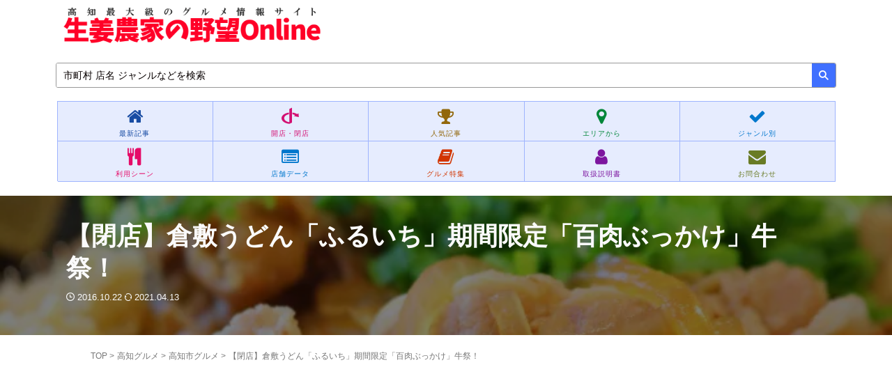

--- FILE ---
content_type: text/html; charset=UTF-8
request_url: https://syoga-udon.com/archives/44748
body_size: 31321
content:

<!DOCTYPE html>
<!--[if lt IE 7]>
<html class="ie6" lang="ja"> <![endif]-->
<!--[if IE 7]>
<html class="i7" lang="ja"> <![endif]-->
<!--[if IE 8]>
<html class="ie" lang="ja"> <![endif]-->
<!--[if gt IE 8]><!-->
<html lang="ja" class="s-navi-right s-navi-search-overlay header-bar-fixable toc-style-default">
<!--<![endif]-->
<head prefix="og: http://ogp.me/ns# fb: http://ogp.me/ns/fb# article: http://ogp.me/ns/article#">
<meta charset="UTF-8">
<meta name="viewport" content="width=device-width,initial-scale=1.0,user-scalable=no,viewport-fit=cover">
<meta name="format-detection" content="telephone=no">
<meta name="referrer" content="no-referrer-when-downgrade"/>
<link rel="alternate" type="application/rss+xml" title="生姜農家の野望Online RSS Feed" href="https://syoga-udon.com/feed"/>
<link rel="pingback" href="https://syoga-udon.com/xmlrpc.php">
<!--[if lt IE 9]>
		<script src="https://syoga-udon.com/wp-content/themes/affinger5/js/html5shiv.js"></script>
		<![endif]-->
<meta name='robots' content='max-image-preview:large'/>
<title>【閉店】倉敷うどん「ふるいち」期間限定「百肉ぶっかけ」牛祭！ - 生姜農家の野望Online</title>
<link rel='dns-prefetch' href='//ajax.googleapis.com'/>
<link rel="alternate" title="oEmbed (JSON)" type="application/json+oembed" href="https://syoga-udon.com/wp-json/oembed/1.0/embed?url=https%3A%2F%2Fsyoga-udon.com%2Farchives%2F44748"/>
<link rel="alternate" title="oEmbed (XML)" type="text/xml+oembed" href="https://syoga-udon.com/wp-json/oembed/1.0/embed?url=https%3A%2F%2Fsyoga-udon.com%2Farchives%2F44748&#038;format=xml"/>
<style id='wp-img-auto-sizes-contain-inline-css' type='text/css'>img:is([sizes=auto i],[sizes^="auto," i]){contain-intrinsic-size:3000px 1500px}</style>
<style id='wp-emoji-styles-inline-css' type='text/css'>img.wp-smiley,img.emoji{display:inline!important;border:none!important;box-shadow:none!important;height:1em!important;width:1em!important;margin:0 .07em!important;vertical-align:-.1em!important;background:none!important;padding:0!important}</style>
<style id='wp-block-library-inline-css' type='text/css'>:root{--wp-block-synced-color:#7a00df;--wp-block-synced-color--rgb:122 , 0 , 223;--wp-bound-block-color:var(--wp-block-synced-color);--wp-editor-canvas-background:#ddd;--wp-admin-theme-color:#007cba;--wp-admin-theme-color--rgb:0 , 124 , 186;--wp-admin-theme-color-darker-10:#006ba1;--wp-admin-theme-color-darker-10--rgb:0 , 107 , 160.5;--wp-admin-theme-color-darker-20:#005a87;--wp-admin-theme-color-darker-20--rgb:0 , 90 , 135;--wp-admin-border-width-focus:2px}@media (min-resolution:192dpi){:root{--wp-admin-border-width-focus:1.5px}}.wp-element-button{cursor:pointer}:root .has-very-light-gray-background-color{background-color:#eee}:root .has-very-dark-gray-background-color{background-color:#313131}:root .has-very-light-gray-color{color:#eee}:root .has-very-dark-gray-color{color:#313131}:root .has-vivid-green-cyan-to-vivid-cyan-blue-gradient-background{background:linear-gradient(135deg,#00d084,#0693e3)}:root .has-purple-crush-gradient-background{background:linear-gradient(135deg,#34e2e4,#4721fb 50%,#ab1dfe)}:root .has-hazy-dawn-gradient-background{background:linear-gradient(135deg,#faaca8,#dad0ec)}:root .has-subdued-olive-gradient-background{background:linear-gradient(135deg,#fafae1,#67a671)}:root .has-atomic-cream-gradient-background{background:linear-gradient(135deg,#fdd79a,#004a59)}:root .has-nightshade-gradient-background{background:linear-gradient(135deg,#330968,#31cdcf)}:root .has-midnight-gradient-background{background:linear-gradient(135deg,#020381,#2874fc)}:root{--wp--preset--font-size--normal:16px;--wp--preset--font-size--huge:42px}.has-regular-font-size{font-size:1em}.has-larger-font-size{font-size:2.625em}.has-normal-font-size{font-size:var(--wp--preset--font-size--normal)}.has-huge-font-size{font-size:var(--wp--preset--font-size--huge)}.has-text-align-center{text-align:center}.has-text-align-left{text-align:left}.has-text-align-right{text-align:right}.has-fit-text{white-space:nowrap!important}#end-resizable-editor-section{display:none}.aligncenter{clear:both}.items-justified-left{justify-content:flex-start}.items-justified-center{justify-content:center}.items-justified-right{justify-content:flex-end}.items-justified-space-between{justify-content:space-between}.screen-reader-text{border:0;clip-path:inset(50%);height:1px;margin:-1px;overflow:hidden;padding:0;position:absolute;width:1px;word-wrap:normal!important}.screen-reader-text:focus{background-color:#ddd;clip-path:none;color:#444;display:block;font-size:1em;height:auto;left:5px;line-height:normal;padding:15px 23px 14px;text-decoration:none;top:5px;width:auto;z-index:100000}html :where(.has-border-color){border-style:solid}html :where([style*=border-top-color]){border-top-style:solid}html :where([style*=border-right-color]){border-right-style:solid}html :where([style*=border-bottom-color]){border-bottom-style:solid}html :where([style*=border-left-color]){border-left-style:solid}html :where([style*=border-width]){border-style:solid}html :where([style*=border-top-width]){border-top-style:solid}html :where([style*=border-right-width]){border-right-style:solid}html :where([style*=border-bottom-width]){border-bottom-style:solid}html :where([style*=border-left-width]){border-left-style:solid}html :where(img[class*=wp-image-]){height:auto;max-width:100%}:where(figure){margin:0 0 1em}html :where(.is-position-sticky){--wp-admin--admin-bar--position-offset:var(--wp-admin--admin-bar--height,0)}@media screen and (max-width:600px){html :where(.is-position-sticky){--wp-admin--admin-bar--position-offset:0}}</style><style id='global-styles-inline-css' type='text/css'>:root{--wp--preset--aspect-ratio--square:1;--wp--preset--aspect-ratio--4-3: 4/3;--wp--preset--aspect-ratio--3-4: 3/4;--wp--preset--aspect-ratio--3-2: 3/2;--wp--preset--aspect-ratio--2-3: 2/3;--wp--preset--aspect-ratio--16-9: 16/9;--wp--preset--aspect-ratio--9-16: 9/16;--wp--preset--color--black:#000;--wp--preset--color--cyan-bluish-gray:#abb8c3;--wp--preset--color--white:#fff;--wp--preset--color--pale-pink:#f78da7;--wp--preset--color--vivid-red:#cf2e2e;--wp--preset--color--luminous-vivid-orange:#ff6900;--wp--preset--color--luminous-vivid-amber:#fcb900;--wp--preset--color--light-green-cyan:#eefaff;--wp--preset--color--vivid-green-cyan:#00d084;--wp--preset--color--pale-cyan-blue:#1da1f2;--wp--preset--color--vivid-cyan-blue:#1877f2;--wp--preset--color--vivid-purple:#9b51e0;--wp--preset--color--soft-red:#e92f3d;--wp--preset--color--light-grayish-red:#fdf0f2;--wp--preset--color--vivid-yellow:#ffc107;--wp--preset--color--very-pale-yellow:#fffde7;--wp--preset--color--very-light-gray:#fafafa;--wp--preset--color--very-dark-gray:#313131;--wp--preset--color--original-color-a:#43a047;--wp--preset--color--original-color-b:#795548;--wp--preset--color--original-color-c:#ec407a;--wp--preset--color--original-color-d:#9e9d24;--wp--preset--gradient--vivid-cyan-blue-to-vivid-purple:linear-gradient(135deg,#0693e3 0%,#9b51e0 100%);--wp--preset--gradient--light-green-cyan-to-vivid-green-cyan:linear-gradient(135deg,#7adcb4 0%,#00d082 100%);--wp--preset--gradient--luminous-vivid-amber-to-luminous-vivid-orange:linear-gradient(135deg,#fcb900 0%,#ff6900 100%);--wp--preset--gradient--luminous-vivid-orange-to-vivid-red:linear-gradient(135deg,#ff6900 0%,#cf2e2e 100%);--wp--preset--gradient--very-light-gray-to-cyan-bluish-gray:linear-gradient(135deg,#eee 0%,#a9b8c3 100%);--wp--preset--gradient--cool-to-warm-spectrum:linear-gradient(135deg,#4aeadc 0%,#9778d1 20%,#cf2aba 40%,#ee2c82 60%,#fb6962 80%,#fef84c 100%);--wp--preset--gradient--blush-light-purple:linear-gradient(135deg,#ffceec 0%,#9896f0 100%);--wp--preset--gradient--blush-bordeaux:linear-gradient(135deg,#fecda5 0%,#fe2d2d 50%,#6b003e 100%);--wp--preset--gradient--luminous-dusk:linear-gradient(135deg,#ffcb70 0%,#c751c0 50%,#4158d0 100%);--wp--preset--gradient--pale-ocean:linear-gradient(135deg,#fff5cb 0%,#b6e3d4 50%,#33a7b5 100%);--wp--preset--gradient--electric-grass:linear-gradient(135deg,#caf880 0%,#71ce7e 100%);--wp--preset--gradient--midnight:linear-gradient(135deg,#020381 0%,#2874fc 100%);--wp--preset--font-size--small:.9px;--wp--preset--font-size--medium:20px;--wp--preset--font-size--large:1.5px;--wp--preset--font-size--x-large:42px;--wp--preset--font-size--st-regular:1px;--wp--preset--font-size--huge:3px;--wp--preset--spacing--20:.44rem;--wp--preset--spacing--30:.67rem;--wp--preset--spacing--40:1rem;--wp--preset--spacing--50:1.5rem;--wp--preset--spacing--60:2.25rem;--wp--preset--spacing--70:3.38rem;--wp--preset--spacing--80:5.06rem;--wp--preset--shadow--natural:6px 6px 9px rgba(0,0,0,.2);--wp--preset--shadow--deep:12px 12px 50px rgba(0,0,0,.4);--wp--preset--shadow--sharp:6px 6px 0 rgba(0,0,0,.2);--wp--preset--shadow--outlined:6px 6px 0 -3px #fff , 6px 6px #000;--wp--preset--shadow--crisp:6px 6px 0 #000}:where(.is-layout-flex){gap:.5em}:where(.is-layout-grid){gap:.5em}body .is-layout-flex{display:flex}.is-layout-flex{flex-wrap:wrap;align-items:center}.is-layout-flex > :is(*, div){margin:0}body .is-layout-grid{display:grid}.is-layout-grid > :is(*, div){margin:0}:where(.wp-block-columns.is-layout-flex){gap:2em}:where(.wp-block-columns.is-layout-grid){gap:2em}:where(.wp-block-post-template.is-layout-flex){gap:1.25em}:where(.wp-block-post-template.is-layout-grid){gap:1.25em}.has-black-color{color:var(--wp--preset--color--black)!important}.has-cyan-bluish-gray-color{color:var(--wp--preset--color--cyan-bluish-gray)!important}.has-white-color{color:var(--wp--preset--color--white)!important}.has-pale-pink-color{color:var(--wp--preset--color--pale-pink)!important}.has-vivid-red-color{color:var(--wp--preset--color--vivid-red)!important}.has-luminous-vivid-orange-color{color:var(--wp--preset--color--luminous-vivid-orange)!important}.has-luminous-vivid-amber-color{color:var(--wp--preset--color--luminous-vivid-amber)!important}.has-light-green-cyan-color{color:var(--wp--preset--color--light-green-cyan)!important}.has-vivid-green-cyan-color{color:var(--wp--preset--color--vivid-green-cyan)!important}.has-pale-cyan-blue-color{color:var(--wp--preset--color--pale-cyan-blue)!important}.has-vivid-cyan-blue-color{color:var(--wp--preset--color--vivid-cyan-blue)!important}.has-vivid-purple-color{color:var(--wp--preset--color--vivid-purple)!important}.has-black-background-color{background-color:var(--wp--preset--color--black)!important}.has-cyan-bluish-gray-background-color{background-color:var(--wp--preset--color--cyan-bluish-gray)!important}.has-white-background-color{background-color:var(--wp--preset--color--white)!important}.has-pale-pink-background-color{background-color:var(--wp--preset--color--pale-pink)!important}.has-vivid-red-background-color{background-color:var(--wp--preset--color--vivid-red)!important}.has-luminous-vivid-orange-background-color{background-color:var(--wp--preset--color--luminous-vivid-orange)!important}.has-luminous-vivid-amber-background-color{background-color:var(--wp--preset--color--luminous-vivid-amber)!important}.has-light-green-cyan-background-color{background-color:var(--wp--preset--color--light-green-cyan)!important}.has-vivid-green-cyan-background-color{background-color:var(--wp--preset--color--vivid-green-cyan)!important}.has-pale-cyan-blue-background-color{background-color:var(--wp--preset--color--pale-cyan-blue)!important}.has-vivid-cyan-blue-background-color{background-color:var(--wp--preset--color--vivid-cyan-blue)!important}.has-vivid-purple-background-color{background-color:var(--wp--preset--color--vivid-purple)!important}.has-black-border-color{border-color:var(--wp--preset--color--black)!important}.has-cyan-bluish-gray-border-color{border-color:var(--wp--preset--color--cyan-bluish-gray)!important}.has-white-border-color{border-color:var(--wp--preset--color--white)!important}.has-pale-pink-border-color{border-color:var(--wp--preset--color--pale-pink)!important}.has-vivid-red-border-color{border-color:var(--wp--preset--color--vivid-red)!important}.has-luminous-vivid-orange-border-color{border-color:var(--wp--preset--color--luminous-vivid-orange)!important}.has-luminous-vivid-amber-border-color{border-color:var(--wp--preset--color--luminous-vivid-amber)!important}.has-light-green-cyan-border-color{border-color:var(--wp--preset--color--light-green-cyan)!important}.has-vivid-green-cyan-border-color{border-color:var(--wp--preset--color--vivid-green-cyan)!important}.has-pale-cyan-blue-border-color{border-color:var(--wp--preset--color--pale-cyan-blue)!important}.has-vivid-cyan-blue-border-color{border-color:var(--wp--preset--color--vivid-cyan-blue)!important}.has-vivid-purple-border-color{border-color:var(--wp--preset--color--vivid-purple)!important}.has-vivid-cyan-blue-to-vivid-purple-gradient-background{background:var(--wp--preset--gradient--vivid-cyan-blue-to-vivid-purple)!important}.has-light-green-cyan-to-vivid-green-cyan-gradient-background{background:var(--wp--preset--gradient--light-green-cyan-to-vivid-green-cyan)!important}.has-luminous-vivid-amber-to-luminous-vivid-orange-gradient-background{background:var(--wp--preset--gradient--luminous-vivid-amber-to-luminous-vivid-orange)!important}.has-luminous-vivid-orange-to-vivid-red-gradient-background{background:var(--wp--preset--gradient--luminous-vivid-orange-to-vivid-red)!important}.has-very-light-gray-to-cyan-bluish-gray-gradient-background{background:var(--wp--preset--gradient--very-light-gray-to-cyan-bluish-gray)!important}.has-cool-to-warm-spectrum-gradient-background{background:var(--wp--preset--gradient--cool-to-warm-spectrum)!important}.has-blush-light-purple-gradient-background{background:var(--wp--preset--gradient--blush-light-purple)!important}.has-blush-bordeaux-gradient-background{background:var(--wp--preset--gradient--blush-bordeaux)!important}.has-luminous-dusk-gradient-background{background:var(--wp--preset--gradient--luminous-dusk)!important}.has-pale-ocean-gradient-background{background:var(--wp--preset--gradient--pale-ocean)!important}.has-electric-grass-gradient-background{background:var(--wp--preset--gradient--electric-grass)!important}.has-midnight-gradient-background{background:var(--wp--preset--gradient--midnight)!important}.has-small-font-size{font-size:var(--wp--preset--font-size--small)!important}.has-medium-font-size{font-size:var(--wp--preset--font-size--medium)!important}.has-large-font-size{font-size:var(--wp--preset--font-size--large)!important}.has-x-large-font-size{font-size:var(--wp--preset--font-size--x-large)!important}</style>
<style id='classic-theme-styles-inline-css' type='text/css'>.wp-block-button__link{color:#fff;background-color:#32373c;border-radius:9999px;box-shadow:none;text-decoration:none;padding:calc(.667em + 2px) calc(1.333em + 2px);font-size:1.125em}.wp-block-file__button{background:#32373c;color:#fff;text-decoration:none}</style>
<link rel='stylesheet' id='st-affiliate-manager-index-css' href='https://syoga-udon.com/wp-content/plugins/st-affiliate-manager/Resources/assets/bundles/index.css?ver=6706adf8aac82b2037b2' type='text/css' media='all'/>
<link rel='stylesheet' id='st-pv-monitor-shortcode-css' href='https://syoga-udon.com/wp-content/plugins/st-pv-monitor/Resources/assets/bundles/shortcode.css?ver=666d80a3cb10c27e8971' type='text/css' media='all'/>
<link rel='stylesheet' id='st-pv-monitor-index-css' href='https://syoga-udon.com/wp-content/plugins/st-pv-monitor/Resources/assets/bundles/index.css?ver=2.3.4' type='text/css' media='all'/>
<link rel='stylesheet' id='normalize-css' href='https://syoga-udon.com/wp-content/themes/affinger5/css/normalize.css?ver=1.5.9' type='text/css' media='all'/>
<link rel='stylesheet' id='font-awesome-css' href='https://syoga-udon.com/wp-content/themes/affinger5/css/fontawesome/css/font-awesome.min.css?ver=4.7.0' type='text/css' media='all'/>
<link rel='stylesheet' id='font-awesome-animation-css' href='https://syoga-udon.com/wp-content/themes/affinger5/css/fontawesome/css/font-awesome-animation.min.css?ver=6.9' type='text/css' media='all'/>
<link rel='stylesheet' id='st_svg-css' href='https://syoga-udon.com/wp-content/themes/affinger5/st_svg/style.css?ver=6.9' type='text/css' media='all'/>
<link rel='stylesheet' id='slick-css' href='https://syoga-udon.com/wp-content/themes/affinger5/vendor/slick/slick.css?ver=1.8.0' type='text/css' media='all'/>
<link rel='stylesheet' id='slick-theme-css' href='https://syoga-udon.com/wp-content/themes/affinger5/vendor/slick/slick-theme.css?ver=1.8.0' type='text/css' media='all'/>
<link rel='stylesheet' id='style-css' href='https://syoga-udon.com/wp-content/themes/affinger5/style.css?ver=6.9' type='text/css' media='all'/>
<link rel='stylesheet' id='child-style-css' href='https://syoga-udon.com/wp-content/themes/affinger5-child/style.css?ver=6.9' type='text/css' media='all'/>
<link rel='stylesheet' id='single-css' href='https://syoga-udon.com/wp-content/themes/affinger5/st-rankcss.php' type='text/css' media='all'/>
<link rel='stylesheet' id='st-kaiwa-style-css' href='https://syoga-udon.com/wp-content/plugins/st-kaiwa/assets/css/style.php?ver=2.3.2' type='text/css' media='all'/>
<link rel='stylesheet' id='fancybox-css' href='https://syoga-udon.com/wp-content/plugins/easy-fancybox/fancybox/1.5.4/jquery.fancybox.min.css?ver=6.9' type='text/css' media='screen'/>
<link rel='stylesheet' id='st-themecss-css' href='https://syoga-udon.com/wp-content/themes/affinger5/st-themecss-loader.php?ver=6.9' type='text/css' media='all'/>
<style type="text/css" id="custom-background-css">body.custom-background{background-color:#fff}</style><style type="text/css" id="wp-custom-css">.cstmreba{width:98%;height:auto;margin:36px auto;font-family:'Lucida Grande','Hiragino Kaku Gothic ProN',Helvetica,Meiryo,sans-serif;line-height:1.5;word-wrap:break-word;box-sizing:border-box;display:block}.cstmreba a{transition:.8s;color:#285eff}.cstmreba a:hover{color:#ffca28}.cstmreba .booklink-box,.cstmreba .kaerebalink-box,.cstmreba .tomarebalink-box{width:100%;background-color:#fafafa;overflow:hidden;border-radius:0;box-sizing:border-box;padding:12px 8px;box-shadow:0 2px 5px 0 rgba(0,0,0,.26)}.cstmreba .booklink-image,.cstmreba .kaerebalink-image,.cstmreba .tomarebalink-image{width:150px;float:left;margin:0 14px 0 0;text-align:center;background:#fff}.cstmreba .booklink-image a,.cstmreba .kaerebalink-image a,.cstmreba .tomarebalink-image a{width:100%;display:block}.cstmreba .booklink-image a img,.cstmreba .kaerebalink-image a img,.cstmreba .tomarebalink-image a img{margin:0;padding:0;text-align:center;background:#fff}.cstmreba .booklink-info,.cstmreba .kaerebalink-info,.cstmreba .tomarebalink-info{overflow:hidden;line-height:170%;color:#333}.cstmreba .booklink-info a,.cstmreba .kaerebalink-info a,.cstmreba .tomarebalink-info a{text-decoration:none}.cstmreba .booklink-name>a,.cstmreba .kaerebalink-name>a,.cstmreba .tomarebalink-name>a{border-bottom:1px solid;font-size:16px}.cstmreba .kaerebalink-name p,.cstmreba .booklink-name p,.cstmreba .tomarebalink-name p{margin:0}.cstmreba .booklink-powered-date,.cstmreba .kaerebalink-powered-date,.cstmreba .tomarebalink-powered-date{font-size:10px;line-height:150%}.cstmreba .booklink-powered-date a,.cstmreba .kaerebalink-powered-date a,.cstmreba .tomarebalink-powered-date a{color:#333;border-bottom:none}.cstmreba .booklink-powered-date a:hover,.cstmreba .kaerebalink-powered-date a:hover,.cstmreba .tomarebalink-powered-date a:hover{color:#333;border-bottom:1px solid #333}.cstmreba .booklink-detail,.cstmreba .kaerebalink-detail,.cstmreba .tomarebalink-address{font-size:12px}.cstmreba .kaerebalink-link1 div img,.cstmreba .booklink-link2 div img,.cstmreba .tomarebalink-link1 div img{display:none!important}.cstmreba .kaerebalink-link1,.cstmreba .booklink-link2,.cstmreba .tomarebalink-link1{display:inline-block;width:100%;margin-top:5px}.cstmreba .booklink-link2>div,.cstmreba .kaerebalink-link1>div,.cstmreba .tomarebalink-link1>div{float:left;width:24%;min-width:128px;margin:.5%}.cstmreba .booklink-link2 a,.cstmreba .kaerebalink-link1 a,.cstmreba .tomarebalink-link1 a{width:100%;display:inline-block;text-align:center;box-sizing:border-box;margin:1px 0;padding:3% .5%;border-radius:8px;font-size:13px;font-weight:bold;line-height:180%;color:#fff;box-shadow:0 2px 4px 0 rgba(0,0,0,.26)}.cstmreba .tomarebalink-link1 .shoplinkrakuten a{background:#76ae25;border:2px solid #76ae25}.cstmreba .tomarebalink-link1 .shoplinkjalan a{background:#ff7a15;border:2px solid #ff7a15}.cstmreba .tomarebalink-link1 .shoplinkjtb a{background:#c81528;border:2px solid #c81528}.cstmreba .tomarebalink-link1 .shoplinkknt a{background:#0b499d;border:2px solid #0b499d}.cstmreba .tomarebalink-link1 .shoplinkikyu a{background:#bf9500;border:2px solid #bf9500}.cstmreba .tomarebalink-link1 .shoplinkrurubu a{background:#006;border:2px solid #006}.cstmreba .tomarebalink-link1 .shoplinkyahoo a{background:#f03;border:2px solid #f03}.cstmreba .tomarebalink-link1 .shoplinkhis a{background:#004bb0;border:2px solid #004bb0}.cstmreba .kaerebalink-link1 .shoplinkyahoo a{background:#4070ff;border:2px solid #4070ff;letter-spacing:normal}.cstmreba .kaerebalink-link1 .shoplinkbellemaison a{background:#84be24;border:2px solid #84be24}.cstmreba .kaerebalink-link1 .shoplinkcecile a{background:#8d124b;border:2px solid #8d124b}.cstmreba .kaerebalink-link1 .shoplinkkakakucom a{background:#314995;border:2px solid #314995}.cstmreba .booklink-link2 .shoplinkkindle a{background:#007dcd;border:2px solid #007dcd}.cstmreba .booklink-link2 .shoplinkrakukobo a{background:#bf0000;border:2px solid #bf0000}.cstmreba .booklink-link2 .shoplinkbk1 a{background:#0085cd;border:2px solid #0085cd}.cstmreba .booklink-link2 .shoplinkehon a{background:#2a2c6d;border:2px solid #2a2c6d}.cstmreba .booklink-link2 .shoplinkkino a{background:#003e92;border:2px solid #003e92}.cstmreba .booklink-link2 .shoplinktoshokan a{background:#333;border:2px solid #333}.cstmreba .kaerebalink-link1 .shoplinkamazon a,.cstmreba .booklink-link2 .shoplinkamazon a{background:#ff9901;border:2px solid #ff9901}.cstmreba .kaerebalink-link1 .shoplinkrakuten a,.cstmreba .booklink-link2 .shoplinkrakuten a{background:#bf0000;border:2px solid #bf0000}.cstmreba .kaerebalink-link1 .shoplinkseven a,.cstmreba .booklink-link2 .shoplinkseven a{background:#225496;border:2px solid #225496}.cstmreba .booklink-link2 a:hover,.cstmreba .kaerebalink-link1 a:hover,.cstmreba .tomarebalink-link1 a:hover{background:#fff}.cstmreba .tomarebalink-link1 .shoplinkrakuten a:hover{color:#76ae25}.cstmreba .tomarebalink-link1 .shoplinkjalan a:hover{color:#ff7a15}.cstmreba .tomarebalink-link1 .shoplinkjtb a:hover{color:#c81528}.cstmreba .tomarebalink-link1 .shoplinkknt a:hover{color:#0b499d}.cstmreba .tomarebalink-link1 .shoplinkikyu a:hover{color:#bf9500}.cstmreba .tomarebalink-link1 .shoplinkrurubu a:hover{color:#006}.cstmreba .tomarebalink-link1 .shoplinkyahoo a:hover{color:#f03}.cstmreba .tomarebalink-link1 .shoplinkhis a:hover{color:#004bb0}.cstmreba .kaerebalink-link1 .shoplinkyahoo a:hover{color:#f03}.cstmreba .kaerebalink-link1 .shoplinkbellemaison a:hover{color:#84be24}.cstmreba .kaerebalink-link1 .shoplinkcecile a:hover{color:#8d124b}.cstmreba .kaerebalink-link1 .shoplinkkakakucom a:hover{color:#314995}.cstmreba .booklink-link2 .shoplinkkindle a:hover{color:#007dcd}.cstmreba .booklink-link2 .shoplinkrakukobo a:hover{color:#bf0000}.cstmreba .booklink-link2 .shoplinkbk1 a:hover{color:#0085cd}.cstmreba .booklink-link2 .shoplinkehon a:hover{color:#2a2c6d}.cstmreba .booklink-link2 .shoplinkkino a:hover{color:#003e92}.cstmreba .booklink-link2 .shoplinktoshokan a:hover{color:#333}.cstmreba .kaerebalink-link1 .shoplinkamazon a:hover,.cstmreba .booklink-link2 .shoplinkamazon a:hover{color:#bf0000}.cstmreba .kaerebalink-link1 .shoplinkrakuten a:hover,.cstmreba .booklink-link2 .shoplinkrakuten a:hover{color:#ff9901}.cstmreba .kaerebalink-link1 .shoplinkseven a:hover,.cstmreba .booklink-link2 .shoplinkseven a:hover{color:#225496}.cstmreba .booklink-footer{clear:both}@media screen and (max-width:768px){.cstmreba .booklink-image,.cstmreba .kaerebalink-image,.cstmreba .tomarebalink-image{width:100%;float:none}.cstmreba .booklink-link2>div,.cstmreba .kaerebalink-link1>div,.cstmreba .tomarebalink-link1>div{width:32.33%;margin:.5%}.cstmreba .booklink-info,.cstmreba .kaerebalink-info,.cstmreba .tomarebalink-info{text-align:center;padding-bottom:1px}}@media screen and (max-width:480px){.cstmreba .booklink-link2>div,.cstmreba .kaerebalink-link1>div,.cstmreba .tomarebalink-link1>div{width:98%;margin:.5%}}.taberebalink-box{padding:22px 25px 22px 25px;width:100%;margin:0 auto 15px;border:3px solid #dfdfdf;box-sizing:border-box;text-align:center}.taberebalink-image{width:260px;min-width:160px;margin:0 auto 5px!important;float:none!important}.taberebalink-info{line-height:125%;width:100%}.taberebalink-name{margin:0 0 4px 0}.tomarebalink-name>a{font-size:16px}.taberebalink-name a{color:#06c;text-decoration:underline}.taberebalink-post,.taberebalink-catch,.taberebalink-address{color:#333;font-size:12px;margin:0 0 2px 0}.taberebalink-link1>div>a{background:#b82716;width:100%;display:inline-block;text-align:center;box-sizing:border-box;margin:10px 0;border-radius:8px;font-size:12px;font-weight:bold;line-height:180%;color:#fff;box-shadow:0 2px 4px 0 rgba(0,0,0,.26)}.shoplinkhotpepper a{color:#fff;border:2px solid #b82716}.taberebalink-link1 a{width:90%;display:block;margin:0 auto 8px;padding:10px 1px;text-decoration:none;font-size:14px;font-weight:bold;text-align:center}@media screen and (min-width:768px){.taberebalink-box{text-align:left;display:flex}.taberebalink-info{line-height:125%;vertical-align:top;box-sizing:border-box;padding-left:25px;width:100%}.taberebalink-name{margin:0 0 24px 0}.taberebalink-link1{display:flex;flex-wrap:wrap}.taberebalink-link1>div{width:31.5%;margin:2px;box-sizing:border-box}.taberebalink-link1 a{width:auto;text-align:center;margin:0}}.post ul li{padding-bottom:1px}h2:not(.st-css-no2), .h2modoki {margin-top:50px!important}.post h3:not(.st-css-no2):not(.rankh3):not(#reply-title), .h3modoki {margin-top:45px!important}.post h4:not(.st-css-no2):not(.point):not(.rankh4), .h4modoki {margin-top:45px!important}.h2modoki{margin-top:20px!important}table{table-layout:fixed}.post #search input{display:none}.st-blackboard:not(.square-checkbox) ul.st-blackboard-list:not(.st-css-no) li:before {color:#f39800}.st-blackboard ul.st-blackboard-list:not(.st-css-no) li, .post .st-blackboard ul.st-blackboard-list:not(.st-css-no) li:last-child {color:#080000}.st-in-mybox{line-height:28px}.st-author-profile .st-author-description,.st-author-profile .st-author-description{font-size:86%;line-height:1.7em}.st-author-profile-avatar img{margin-top:15px}#footer .footerlogo a, #footer .footerlogo, #footer .footer-description a, #footer .footer-description, #footer .head-telno a, #footer .head-telno, #footer .widget_recent_entries ul li a, #footer .widget_recent_entries ul li, #footer .widget_categories ul li a, #footer .widget_categories ul li, #footer .rankh3:not(.st-css-no), #footer .st_side_rankwidgets a, #footer .rankwidgets-cont p, #footer .kanren dd a, #footer .kanren .st-excerpt p, #footer .kanren .blog_info p, footer .footer-l *, footer .footer-l a, #footer .menu-item a, #footer .copyr, #footer .copyr a, #footer .copy, #footer .copy a {line-height:1.7em}.blogbox p{padding-bottom:10px}.post .st-sc-listnavi a{border:solid #04dd4c 1px;color:#fff;background-color:#04dd41;font-weight:bold}.slick-dots li button{display:none}#st-header-under-widgets-box .content-post-slider .post-slide-title{font-size:1.0em}.st-in-mybox .st-point,.st-point{font-weight:bold}.st-in-mybox p{margin-bottom:16px}#footer .footer-l .st-widgets-title{border:solid 1px #f5f5f5;border-radius:4px;text-align:left;padding-left:10px;margin-top:-5px}.footer-r-2 .st-widgets-title{border:solid 1px #f5f5f5;border-radius:4px;padding-left:10px}.footer-r-3 .st-widgets-title{border:solid 1px #f5f5f5;border-radius:4px;padding-left:10px}#footer .headbox p{font-size:12px;line-height:27px;text-align:justify;margin-bottom:0}#footer a{color:#fff}.load-more-btn{border:1px solid #08c;background:#fff;color:#1d3994;padding:6px 10px;text-align:center;text-decoration:none;line-height:2.4;border-radius:30px;font-weight:bold}.post .st-pvm .st-pvm-nav-item,.widget_text .st-pvm-nav-item,.widget_text .st-pvm-nav-item:last-child,.st-pvm-nav-item{background-color:#4f8ef7;color:#fff;border-radius:6px 6px 0 0}.post .st-sc-listnavi a{border:solid #4f8ef7 1px;color:#4f8ef7;background-color:#f0f8ff}footer .footermenust li{display:inline-flex;display:-webkit-inline-flex;flex-wrap:wrap;-webkit-justify-content:center;justify-content:center}footer .footermenust li{border-right:none}footer .footermenust li a:before{font-family:'FontAwesome';content:"\f0da";margin-right:5px}#header-r .footermenust.st-menu-side li a:before{font-family:'FontAwesome';content:"\f0da";margin-right:5px}.p-nav{margin:.1em .1em .1em .1em;padding:0}.p-nav ul{display:-webkit-box;display:-ms-flexbox;display:flex;-ms-flex-wrap:wrap;flex-wrap:wrap;-webkit-box-pack:center;-ms-flex-pack:center;justify-content:center;list-style:none;margin:0;padding:0;border:none}.p-nav ul li{-ms-flex-preferred-size: calc(100%/10);flex-basis: calc(100%/5);margin:0;padding:0;text-align:center;box-shadow:inset 1px 1px 0 0 #9eb4fe , 1px 1px 0 0 #9eb4fe , 1px 0 0 0 #9eb4fe;display:-webkit-box;display:-ms-flexbox;display:flex;-webkit-box-align:center;-ms-flex-align:center;align-items:center;-webkit-box-orient:vertical;-webkit-box-direction:reverse;-ms-flex-direction:column-reverse;flex-direction:column-reverse;min-height:50px;cursor:pointer;background:#e6ecfe}.p-nav ul li:hover{z-index:2;box-shadow:inset 2px 2px 0 0 #f6a068 , 2px 2px 0 0 #f6a068 , 2px 0 0 0 #f6a068 , 0 2px 0 0 #f6a068;transition:.35s ease-in-out}.p-nav ul li:before{content:unset!important}.p-nav ul li a{display:block;padding:.3em 0;text-decoration:none;width:100%}.p-nav ul li a:hover{background:none;opacity:1}.p-nav ul li a img{max-width:50%!important;height:auto!important;filter:drop-shadow(0 0 3px rgba(0,0,0,.1));display:inline-block}.p-nav .p-nav-title{display:block;color:#555;font-size:.6em;letter-spacing:1px;font-weight:550;text-align:center;line-height:1.2}.sidebar .p-nav ul li{-ms-flex-preferred-size: calc(100%/2);flex-basis: calc(100%/2)}@media screen and (max-width:559px){.p-nav ul li{-ms-flex-preferred-size: calc(100%/5);flex-basis: calc(100%/5)}}.p-nav ul li a i,.p-nav ul li a svg{font-size:25px;padding:6px 0;color:#1d3994;display:inline-block}.p-nav ul li:nth-of-type(2) a i,.p-nav ul li:nth-of-type(2) a svg{color:#1d3994}.p-nav ul li:nth-of-type(3) a i,.p-nav ul li:nth-of-type(3) a svg{color:#1d3994}.p-nav ul li:nth-of-type(4) a i,.p-nav ul li:nth-of-type(4) a svg{color:#1d3994}#st-footermenubox{position:fixed;bottom:0;right:0;width:100%;height:auto;box-sizing:border-box;padding:5px 5px 23px 5px;background:#fff;box-shadow:0 0 5px;z-index:9999}#st-footermenubox a{text-decoration:none}#st-footermenubox ul.menu{display:table;table-layout:fixed;width:100%}#st-footermenubox ul.menu li{display:table-cell;vertical-align:middle;text-align:center;font-size:9px}#st-footermenubox ul.menu li .fa{font-size:25px}div.share-title{font-size:0!important}div.share-title:before{font-size:16px;content:"結果をみんなとシェアしよう！"}.quiz-question-answer{background-color:transparent!important;border:1px solid #f2f2f2!important;border-radius:3px}.asq-theme,.asq-theme-buzzfeed,.quiz-result,.asq-theme.asq-theme-buzzfeed,.quiz-section{background-color:transparent!important}.asq-theme.asq-theme-buzzfeed div.quiz-question-answer-correct{background-color:#6bc93c!important}div.quiz-score{font-size:28px!important;margin-top:30px;margin-bottom:30px!important}div.result-title{font-size:24px!important}.post .st-box-btn-memo,.st-box-btn-memo{font-size:90%!important}.under1{border-bottom:solid 7px #c4302b;padding-bottom:4px}.under2{border-bottom:solid 7px #3bcfd4;padding-bottom:4px}span.aks{display:inline-block}.content-post-slider .post-slide-excerpt p,.post-card-list .post-card-excerpt p{display:none}#st-header-under-widgets-box .content-post-slider.is-fullsize-text .post-slide-title,.content-post-slider.is-fullsize-text .post-slide-title,.post-card-list .post-card-title{line-height:1.5!important}.st-slidebox-c{border:solid 5px #e4c100}.wp-block-image figcaption a,.wp-block-image figcaption,.wp-caption-text a,.wp-caption-text{margin:.5em 0 1.5em 0}.st-pvm.has-pv .st-pvm-ranking-item-title{font-size:15px}.st-cardbox .clearfix dd h5,.post .st-cardbox .clearfix dd h5,#side .st-cardbox .clearfix dd h5{font-size:15px}body{-webkit-font-smoothing:antialiased}.adsense{min-height:280px}.adsense-pc{min-height:280px;max-width:700px}.st-tate-ad{min-height:600px}@media print,screen and (max-width:599px){#s-navi dt{box-shadow:0 3px 6px rgba(0,0,0,.18)}}header .descr{display:none}#footer .footer-description{display:none}.st-author-box .rankstlink-r2,.st-author-box .rankstlink-r2 p{display:block}.footerlogo{display:none}.post ul:not(.toc_list):not(.st_toc_list):not(.children):not(.slick-dots):not(.st-pvm-nav-list){padding-top:20px;padding-bottom:0}.grecaptcha-badge{bottom:80px!important}p,.st-kaiwa-hukidashi,.st-kaiwa-hukidashi2,.yellowbox,.graybox,.redbox,.post ul li,.post ol li,.post h5,.post h6{line-height:25px}.st-kaiwa-face-name{color:#565656;font-weight:bold}.st-kaiwa-face-name2{color:#565656;font-weight:bold}</style><script type="text/javascript" src="//ajax.googleapis.com/ajax/libs/jquery/1.11.3/jquery.min.js?ver=1.11.3" id="jquery-js"></script>
<link rel="https://api.w.org/" href="https://syoga-udon.com/wp-json/"/><link rel="alternate" title="JSON" type="application/json" href="https://syoga-udon.com/wp-json/wp/v2/posts/44748"/><link rel='shortlink' href='https://syoga-udon.com/?p=44748'/>
<meta name="robots" content="index, follow"/>
<meta name="thumbnail" content="https://syoga-udon.com/wp-content/uploads/2016/10/d5a34a967eb7a8478251a834965d7887.jpg">
<!-- 高速化キーリクエストのプリロード -->
<link rel="preload" as="font" type="font/woff" href="https://syoga-udon.com/wp-content/themes/affinger5/css/fontawesome/fonts/fontawesome-webfont.woff2?v=4.7.0" crossorigin>
<!-- Google サーチコンソール -->
<meta name="google-site-verification" content="vroNiEuy9kihtnaHnCb1MkKGHAlrORRsPbo4itJa-O8"/>
<link rel="canonical" href="https://syoga-udon.com/archives/44748"/>
<link rel="icon" href="https://syoga-udon.com/wp-content/uploads/2020/02/cropped-400c7f1e3eb8872ba26e9a18144b5678-32x32.png" sizes="32x32"/>
<link rel="icon" href="https://syoga-udon.com/wp-content/uploads/2020/02/cropped-400c7f1e3eb8872ba26e9a18144b5678-192x192.png" sizes="192x192"/>
<link rel="apple-touch-icon" href="https://syoga-udon.com/wp-content/uploads/2020/02/cropped-400c7f1e3eb8872ba26e9a18144b5678-180x180.png"/>
<meta name="msapplication-TileImage" content="https://syoga-udon.com/wp-content/uploads/2020/02/cropped-400c7f1e3eb8872ba26e9a18144b5678-270x270.png"/>
<!-- OGP -->
<meta property="og:locale" content="ja_JP">
<meta property="fb:app_id" content="346601162859920">
<meta property="article:publisher" content="https://www.facebook.com/kochiportal">
<meta property="og:type" content="article">
<meta property="og:title" content="【閉店】倉敷うどん「ふるいち」期間限定「百肉ぶっかけ」牛祭！">
<meta property="og:url" content="https://syoga-udon.com/archives/44748">
<meta property="og:description" content="高知でも数店の「肉バル」がオープンする中、麺の世界でも『丸亀製麺』の「牛すき釜玉」が大ヒットを記録するなど、世間は空前の肉ブーム・・・！ 時代は肉・・・！ 肉こそ正義っ・・・！ 『倉敷うどん ふるいち">
<meta property="og:site_name" content="生姜農家の野望Online">
<meta property="og:image" content="https://syoga-udon.com/wp-content/uploads/2016/10/d5a34a967eb7a8478251a834965d7887.jpg">
<meta property="article:published_time" content="2016-10-22T11:05:13+09:00"/>
<meta property="article:author" content="竜一"/>
<meta name="twitter:card" content="summary_large_image">
<meta name="twitter:site" content="@Ryu_wld7">
<meta name="twitter:title" content="【閉店】倉敷うどん「ふるいち」期間限定「百肉ぶっかけ」牛祭！">
<meta name="twitter:description" content="高知でも数店の「肉バル」がオープンする中、麺の世界でも『丸亀製麺』の「牛すき釜玉」が大ヒットを記録するなど、世間は空前の肉ブーム・・・！ 時代は肉・・・！ 肉こそ正義っ・・・！ 『倉敷うどん ふるいち">
<meta name="twitter:image" content="https://syoga-udon.com/wp-content/uploads/2016/10/d5a34a967eb7a8478251a834965d7887.jpg">
<!-- /OGP -->
<script>(function(window,document,$,undefined){'use strict';var SlideBox=(function(){function SlideBox($element){this._$element=$element;}SlideBox.prototype.$content=function(){return this._$element.find('[data-st-slidebox-content]');};SlideBox.prototype.$toggle=function(){return this._$element.find('[data-st-slidebox-toggle]');};SlideBox.prototype.$icon=function(){return this._$element.find('[data-st-slidebox-icon]');};SlideBox.prototype.$text=function(){return this._$element.find('[data-st-slidebox-text]');};SlideBox.prototype.is_expanded=function(){return!!(this._$element.filter('[data-st-slidebox-expanded="true"]').length);};SlideBox.prototype.expand=function(){var self=this;this.$content().slideDown().promise().then(function(){var $icon=self.$icon();var $text=self.$text();$icon.removeClass($icon.attr('data-st-slidebox-icon-collapsed')).addClass($icon.attr('data-st-slidebox-icon-expanded'))
$text.text($text.attr('data-st-slidebox-text-expanded'))
self._$element.removeClass('is-collapsed').addClass('is-expanded');self._$element.attr('data-st-slidebox-expanded','true');});};SlideBox.prototype.collapse=function(){var self=this;this.$content().slideUp().promise().then(function(){var $icon=self.$icon();var $text=self.$text();$icon.removeClass($icon.attr('data-st-slidebox-icon-expanded')).addClass($icon.attr('data-st-slidebox-icon-collapsed'))
$text.text($text.attr('data-st-slidebox-text-collapsed'))
self._$element.removeClass('is-expanded').addClass('is-collapsed');self._$element.attr('data-st-slidebox-expanded','false');});};SlideBox.prototype.toggle=function(){if(this.is_expanded()){this.collapse();}else{this.expand();}};SlideBox.prototype.add_event_listeners=function(){var self=this;this.$toggle().on('click',function(event){self.toggle();});};SlideBox.prototype.initialize=function(){this.add_event_listeners();};return SlideBox;}());function on_ready(){var slideBoxes=[];$('[data-st-slidebox]').each(function(){var $element=$(this);var slideBox=new SlideBox($element);slideBoxes.push(slideBox);slideBox.initialize();});return slideBoxes;}$(on_ready);}(window,window.document,jQuery));</script>
<script>jQuery(function(){jQuery("#toc_container:not(:has(ul ul))").addClass("only-toc");jQuery(".st-ac-box ul:has(.cat-item)").each(function(){jQuery(this).addClass("st-ac-cat");});});</script>
<script>jQuery(function(){jQuery('.post h4:not([class^="is-style-st-heading-custom-"]):not([class*=" is-style-st-heading-custom-"]):not(.st-css-no):not(.st-matome):not(.rankh4):not(#reply-title):not(.point)').wrap('<div class="st-h4husen-shadow"></div>');jQuery('.h4modoki').wrap('<div class="st-h4husen-shadow"></div>');jQuery('.st-star').parent('.rankh4').css('padding-bottom','5px');});</script>
<script>(function(window,document,$,undefined){'use strict';var largeScreen=window.matchMedia('screen and (min-width: 960px)');function resetStickyPosition(){$('.st-sticky, thead th, thead td').css('top','');}function updateStickyPosition(){var $headerBar=$('#s-navi dl.acordion');var headerBarHeight=$headerBar.height();var scrollTop=$(window).scrollTop();$('.st-sticky, thead th, thead td').each(function(index,element){var $element=$(element);var tagName=$element.prop('nodeName');var elementTop;if(tagName==='TH'||tagName==='TD'){if($element.closest('.scroll-box').length){return;}elementTop=$element.parent('tr').offset().top;}else{elementTop=$element.offset().top;}if(scrollTop+headerBarHeight>elementTop){if(parseInt($element.css('top'),10)!==headerBarHeight){$element.css('top',headerBarHeight);}}else{$element.css('top','');}});}function resetContentPosition(){$('header').css('padding-top','');$('#headbox-bg').css('margin-top','');}function fixContentPosition(){var $headerBar=$('#s-navi dl.acordion');var height=$headerBar.height();$headerBar.css('padding-top',height);$headerBar.css('margin-top',-height);}function onScroll(){updateStickyPosition();}function onLargeScreen(){$(window).off('scroll',onScroll);resetContentPosition();resetStickyPosition();}function onSmallScreen(){$(window).on('scroll',onScroll);fixContentPosition();updateStickyPosition();}function initialize(){largeScreen.addListener(function(mql){if(mql.matches){onLargeScreen();}else{onSmallScreen();}});if(largeScreen.matches){onLargeScreen();}else{onSmallScreen();}}$(function(){initialize();});}(window,window.document,jQuery));$(function(){$(window).scroll(function(){if(jQuery(this).scrollTop()>100){$('#s-navi dl.acordion').addClass('ac-shadow');}else{$('#s-navi dl.acordion').removeClass('ac-shadow');}});});</script>
<script>$(function(){$('.is-style-st-paragraph-kaiwa').wrapInner('<span class="st-paragraph-kaiwa-text">');});</script>
<script>$(function(){$('.is-style-st-paragraph-kaiwa-b').wrapInner('<span class="st-paragraph-kaiwa-text">');});</script>
<script>$(function(){$('[class^="is-style-st-paragraph-"],[class*=" is-style-st-paragraph-"]').wrapInner('<span class="st-noflex"></span>');});</script>
</head>
<body class="wp-singular post-template-default single single-post postid-44748 single-format-standard custom-background wp-theme-affinger5 wp-child-theme-affinger5-child not-front-page"><noscript><meta HTTP-EQUIV="refresh" content="0;url='https://syoga-udon.com/archives/44748?PageSpeed=noscript'" /><style><!--table,div,span,font,p{display:none} --></style><div style="display:block">Please click <a href="https://syoga-udon.com/archives/44748?PageSpeed=noscript">here</a> if you are not redirected within a few seconds.</div></noscript><!-- Google tag (gtag.js) -->
<script async src="https://www.googletagmanager.com/gtag/js?id=G-97WYNG4B17"></script>
<script>window.dataLayer=window.dataLayer||[];function gtag(){dataLayer.push(arguments);}gtag('js',new Date());gtag('config','G-97WYNG4B17');</script>
<script src="//accaii.com/syogaudon/script.js" async></script><noscript><img src="//accaii.com/syogaudon/script?guid=on"></noscript>
<div id="st-ami">
<div id="wrapper" class="">
<div id="wrapper-in">
<header id="">
<div id="header-full">
<div id="headbox-bg">
<div id="headbox">
<nav id="s-navi" class="pcnone" data-st-nav data-st-nav-type="fixed">
<dl class="acordion is-active" data-st-nav-primary>
<dt class="trigger">
<p class="acordion_button"><span class="op op-menu"><i class="st-fa st-svg-menu"></i></span></p>
<div id="st-mobile-logo"></div>
<!-- 追加メニュー -->
<!-- 追加メニュー2 -->
</dt>
<dd class="acordion_tree">
<div class="acordion_tree_content">
<div class="menu"><ul>
<li class="page_item page-item-91159"><a href="https://syoga-udon.com/list"><span class="menu-item-label">生姜農家の野望Online - お店を探す</span></a></li>
<li class="page_item page-item-91032 page_item_has_children"><a href="https://syoga-udon.com/area"><span class="menu-item-label">エリアから探す</span></a>
<ul class='children'>
<li class="page_item page-item-90227"><a href="https://syoga-udon.com/area/kochi"><span class="menu-item-label">高知市のお店、レストランを探す</span></a></li>
<li class="page_item page-item-90231"><a href="https://syoga-udon.com/area/nankoku"><span class="menu-item-label">南国市のお店、レストランを探す</span></a></li>
<li class="page_item page-item-90234"><a href="https://syoga-udon.com/area/kami-konan"><span class="menu-item-label">香美市・香南市のお店、レストランを探す</span></a></li>
<li class="page_item page-item-90237"><a href="https://syoga-udon.com/area/east"><span class="menu-item-label">安芸市・室戸市・芸西村・田野町・奈半利町のお店、レストランを探す</span></a></li>
<li class="page_item page-item-90240"><a href="https://syoga-udon.com/area/midwest"><span class="menu-item-label">いの町・土佐市・日高村・佐川町・越知町のお店、レストランを探す</span></a></li>
<li class="page_item page-item-90244"><a href="https://syoga-udon.com/area/west"><span class="menu-item-label">須崎市・中土佐町・四万十町・梼原町・黒潮町・四万十市・土佐清水市・宿毛市のお店、レストランを探す</span></a></li>
<li class="page_item page-item-90248"><a href="https://syoga-udon.com/area/north"><span class="menu-item-label">大豊町・本山町・土佐町のお店、レストランを探す</span></a></li>
</ul>
</li>
<li class="page_item page-item-80756 page_item_has_children"><a href="https://syoga-udon.com/list2"><span class="menu-item-label">カフェ＆レストラン/ラーメン＆中華/うどん＆そば/店舗リスト</span></a>
<ul class='children'>
<li class="page_item page-item-76402"><a href="https://syoga-udon.com/list2/lunch-list"><span class="menu-item-label">【高知ランチリスト】カフェ＆レストラン＆焼肉＆居酒屋ランチ一覧</span></a></li>
<li class="page_item page-item-76405"><a href="https://syoga-udon.com/list2/ramen-list"><span class="menu-item-label">【高知ラーメンリスト】ラーメン＆中華料理/店舗情報一覧</span></a></li>
<li class="page_item page-item-76414"><a href="https://syoga-udon.com/list2/udon-list"><span class="menu-item-label">【高知うどんリスト】うどん＆蕎麦屋さん/全店舗情報一覧</span></a></li>
</ul>
</li>
<li class="page_item page-item-89800 page_item_has_children"><a href="https://syoga-udon.com/genre"><span class="menu-item-label">ジャンルから探す</span></a>
<ul class='children'>
<li class="page_item page-item-79142"><a href="https://syoga-udon.com/genre/cafe"><span class="menu-item-label">高知のカフェ＆レストラン・おすすめのお店を探す</span></a></li>
<li class="page_item page-item-79149"><a href="https://syoga-udon.com/genre/ramen"><span class="menu-item-label">高知のラーメン＆中華料理・おすすめのお店を探す</span></a></li>
<li class="page_item page-item-79145"><a href="https://syoga-udon.com/genre/udon"><span class="menu-item-label">高知のうどん＆そば・おすすめのお店を探す</span></a></li>
<li class="page_item page-item-89805"><a href="https://syoga-udon.com/genre/izakaya"><span class="menu-item-label">高知の居酒屋・おすすめのお店を探す</span></a></li>
<li class="page_item page-item-89831"><a href="https://syoga-udon.com/genre/yakiniku"><span class="menu-item-label">高知の焼肉・おすすめのお店を探す</span></a></li>
</ul>
</li>
<li class="page_item page-item-90539"><a href="https://syoga-udon.com/seen"><span class="menu-item-label">利用シーンから飲食店を探す</span></a></li>
<li class="page_item page-item-89700"><a href="https://syoga-udon.com/openclose"><span class="menu-item-label">高知の新店・開店閉店情報</span></a></li>
<li class="page_item page-item-80696"><a href="https://syoga-udon.com/ranking"><span class="menu-item-label">人気記事ランキングTOP30</span></a></li>
<li class="page_item page-item-89733"><a href="https://syoga-udon.com/event2020"><span class="menu-item-label">高知のイベントカレンダー2020</span></a></li>
<li class="page_item page-item-86686"><a href="https://syoga-udon.com/pickup"><span class="menu-item-label">ピックアップ店舗一覧</span></a></li>
<li class="page_item page-item-36899 page_item_has_children"><a href="https://syoga-udon.com/profile"><span class="menu-item-label">生姜農家の野望Onlineの特長と使い方</span></a>
<ul class='children'>
<li class="page_item page-item-86059"><a href="https://syoga-udon.com/profile/history"><span class="menu-item-label">竜一的「ブログの書き方」自我を開放し、読みものとして面白いものを書く</span></a></li>
</ul>
</li>
<li class="page_item page-item-81919"><a href="https://syoga-udon.com/information"><span class="menu-item-label">【事業主様向け】生姜農家の野望Onlineで宣伝してみませんか（費用無料）</span></a></li>
<li class="page_item page-item-79218"><a href="https://syoga-udon.com/operation"><span class="menu-item-label">運営者情報</span></a></li>
<li class="page_item page-item-37132"><a href="https://syoga-udon.com/mailform"><span class="menu-item-label">お問い合わせフォーム</span></a></li>
<li class="page_item page-item-66940"><a href="https://syoga-udon.com/sitemap"><span class="menu-item-label">全記事一覧</span></a></li>
<li class="page_item page-item-66957"><a href="https://syoga-udon.com/privacy-policy"><span class="menu-item-label">プライバシーポリシー</span></a></li>
</ul></div>
<div class="clear"></div>
</div>
</dd>
</dl>
</nav>
<div id="header-l">
<div id="st-text-logo">
<!-- キャプション -->
<p class="descr sitenametop">
高知最大級のグルメ情報ブログ </p>
<!-- ロゴ又はブログ名 -->
<p class="sitename"><a href="https://syoga-udon.com/">
<img class="sitename-bottom" alt="生姜農家の野望Online" src="https://syoga-udon.com/wp-content/uploads/2020/10/d981a94df3b3c4b02086e5e96c08c9c4-1.png">
</a></p>
<!-- ロゴ又はブログ名ここまで -->
</div>
</div><!-- /#header-l -->
<div id="header-r" class="smanone">
</div><!-- /#header-r -->
</div><!-- /#headbox -->
</div><!-- /#headbox-bg clearfix -->
<div id="st-header-top-widgets-box">
<div class="st-content-width">
<div id="search-13" class="top-content widget_search"><div id="search" class="search-custom-d">
<form method="get" id="searchform" action="https://syoga-udon.com/">
<label class="hidden" for="s">
</label>
<input type="text" placeholder="市町村 店名 ジャンルなどを検索" value="" name="s" id="s"/>
<input type="submit" value="&#xf002;" class="st-fa" id="searchsubmit"/>
</form>
</div>
<!-- /stinger -->
</div>	</div>
</div>
</div><!-- #header-full -->
<div id="st-header-under-widgets-box-wrap">
<div id="st-header-under-widgets-box">
<div id="custom_html-120" class="widget_text st-header-under-widgets widget_custom_html"><div class="textwidget custom-html-widget"><div class="p-nav">
<ul>
<li><a href="https://syoga-udon.com/"><i class="fa fa-home" aria-hidden="true" style="color: #184ca3;"></i>
<span class="p-nav-title" style="color: #184ca3;">最新記事</span></a></li>
<li><a href="https://syoga-udon.com/openclose"><i class="fa fa-openid" style="color: #d31072;"></i>
<span class="p-nav-title" style="color: #d31072;">開店・閉店</span></a></li>
<li><a href="https://syoga-udon.com/ranking"><i class="fa fa-trophy" aria-hidden="true" style="color: #92670b;"></i>
<span class="p-nav-title" style="color: #92670b;">人気記事</span></a></li>
<li><a href="https://syoga-udon.com/area"><i class="fa fa-map-marker" style="color:#018639;"></i>
<span class="p-nav-title" style="color:#018639;">エリアから</span></a></li>
<li><a href="https://syoga-udon.com/genre"><i class="fa fa-check" style="color: #07c;"></i>
<span class="p-nav-title" style="color: #07c;">ジャンル別</span></a></li>
</ul>
<ul>
<li><a href="https://syoga-udon.com/seen"><i class="fa fa-cutlery" style="color:#e50b68;"></i>
<span class="p-nav-title" style="color: #e50b68;">利用シーン</span></a></li>
<li><a href="https://syoga-udon.com/list2"><i class="fa fa-list-alt" aria-hidden="true" style="color:#07c;"></i>
<span class="p-nav-title" style="color: #07c;">店舗データ</span></a></li>
<li><a href="https://syoga-udon.com/kochi/recommend"><i class="fa fa-book" aria-hidden="true" style="color: #d23601;"></i>
<span class="p-nav-title" style="color: #d23601;">グルメ特集</span></a></li>
<li><a href="https://syoga-udon.com/profile"><i class="fa fa-user" style="color:#7d169f;"></i>
<span class="p-nav-title" style="color:#7d169f;">取扱説明書</span></a></li>
<li><a href="https://syoga-udon.com/mailform"><i class="fa fa-envelope" style="color: #697b25;"></i>
<span class="p-nav-title" style="color: #697b25;">お問合わせ</span></a></li>
</ul>
</div></div></div>	</div>
</div>
</header>	<div id="content-w">
<div id="st-header-post-under-box" class="st-header-post-data st-dark" style="background:url(&quot;https://syoga-udon.com/wp-content/uploads/2016/10/d5a34a967eb7a8478251a834965d7887.jpg&quot;);background-size:cover;background-position: center center;">
<div class="st-content-width st-dark-cover">
<p class="entry-title heder-post-data-title">【閉店】倉敷うどん「ふるいち」期間限定「百肉ぶっかけ」牛祭！</p>
<div class="blogbox ">
<p><span class="kdate">
<i class="st-fa st-svg-clock-o"></i>2016.10.22	<i class="st-fa st-svg-refresh"></i><time class="updated" datetime="2021-04-13T15:34:54+0900">2021.04.13</time>
</span></p>
</div>
</div>
</div>
<div id="content" class="clearfix">
<div id="contentInner">
<main>
<article>
<div id="post-44748" class="st-post post-44748 post type-post status-publish format-standard has-post-thumbnail hentry category-kochi category-kochi-city tag-372 tag-439 tag-517 tag-734 tag-kochi-udon">
<!--ぱんくず -->
<div id="breadcrumb" class="st-post-data-breadcrumb">
<ol itemscope itemtype="http://schema.org/BreadcrumbList">
<li itemprop="itemListElement" itemscope itemtype="http://schema.org/ListItem">
<a href="https://syoga-udon.com" itemprop="item">
<span itemprop="name">TOP</span>
</a>
&gt;
<meta itemprop="position" content="1"/>
</li>
<li itemprop="itemListElement" itemscope itemtype="http://schema.org/ListItem">
<a href="https://syoga-udon.com/archives/category/kochi" itemprop="item">
<span itemprop="name">高知グルメ</span>
</a>
&gt;
<meta itemprop="position" content="2"/>
</li>
<li itemprop="itemListElement" itemscope itemtype="http://schema.org/ListItem">
<a href="https://syoga-udon.com/archives/category/kochi/kochi-city" itemprop="item">
<span itemprop="name">高知市グルメ</span>
</a>
&gt;
<meta itemprop="position" content="3"/>
</li>
</ol>
<h1 class="entry-title st-css-no">【閉店】倉敷うどん「ふるいち」期間限定「百肉ぶっかけ」牛祭！</h1>
</div>
<!--/ ぱんくず -->
<!--ループ開始 -->
<div style="display:none;">	<div class="blogbox ">
<p><span class="kdate">
<i class="st-fa st-svg-clock-o"></i>2016.10.22	<i class="st-fa st-svg-refresh"></i><time class="updated" datetime="2021-04-13T15:34:54+0900">2021.04.13</time>
</span></p>
</div>
</div>
<div class="mainbox">
<div id="nocopy"><!-- コピー禁止エリアここから -->
<div class="entry-content">
<div class='code-block code-block-11' style='margin: 8px 0; clear: both;'>
<div class="adsense">
<script async src="https://pagead2.googlesyndication.com/pagead/js/adsbygoogle.js"></script>
<div class="adsense-pc">
<script async src="https://pagead2.googlesyndication.com/pagead/js/adsbygoogle.js"></script>
<!-- 記事タイトル下レクタングル -->
<ins class="adsbygoogle" style="display:block" data-ad-client="ca-pub-1534715668481152" data-ad-slot="4499450152" data-ad-format="rectangle" data-full-width-responsive="true"></ins>
<script>(adsbygoogle=window.adsbygoogle||[]).push({});</script>
</div></div>
<p>高知でも数店の「肉バル」がオープンする中、麺の世界でも<a href="https://syoga-udon.com/archives/43504" target="_blank" rel="noopener noreferrer">『丸亀製麺』の「牛すき釜玉」</a>が大ヒットを記録するなど、<span style="color: #ff0000;"><strong>世間は空前の肉ブーム</strong></span>・・・！</p>
<p><img decoding="async" class="alignnone size-full wp-image-44753" src="https://syoga-udon.com/wp-content/uploads/2016/10/d5a34a967eb7a8478251a834965d7887.jpg" alt="%e3%81%b5%e3%82%8b%e3%81%84%e3%81%a1%e3%83%bb%e7%99%be%e8%82%89%e3%81%b6%e3%81%a3%e3%81%8b%e3%81%91%e3%81%86%e3%81%a9%e3%82%935" width="680" height="453" srcset="https://syoga-udon.com/wp-content/uploads/2016/10/d5a34a967eb7a8478251a834965d7887.jpg 680w, https://syoga-udon.com/wp-content/uploads/2016/10/d5a34a967eb7a8478251a834965d7887-300x200.jpg 300w, https://syoga-udon.com/wp-content/uploads/2016/10/d5a34a967eb7a8478251a834965d7887-320x213.jpg 320w" sizes="(max-width: 680px) 100vw, 680px"/></p>
<p><span style="font-size: 150%;"><strong>時代は肉・・・！</strong></span><br/>
<span style="font-size: 150%;"><strong><span style="color: #ff0000;">肉こそ正義っ</span>・・・！</strong></span></p>
<p><strong>『倉敷うどん ふるいち』</strong>にも、肉の限定うどん登場！その名も・・・</p>
<p><img decoding="async" class="alignnone size-full wp-image-44749" src="https://syoga-udon.com/wp-content/uploads/2016/10/8d6d69404c891777fc50473c9fca7b8f.jpg" alt="%e3%81%b5%e3%82%8b%e3%81%84%e3%81%a1%e3%83%bb%e7%99%be%e8%82%89%e3%81%b6%e3%81%a3%e3%81%8b%e3%81%91%e3%81%86%e3%81%a9%e3%82%931" width="680" height="453" srcset="https://syoga-udon.com/wp-content/uploads/2016/10/8d6d69404c891777fc50473c9fca7b8f.jpg 680w, https://syoga-udon.com/wp-content/uploads/2016/10/8d6d69404c891777fc50473c9fca7b8f-300x200.jpg 300w, https://syoga-udon.com/wp-content/uploads/2016/10/8d6d69404c891777fc50473c9fca7b8f-320x213.jpg 320w" sizes="(max-width: 680px) 100vw, 680px"/></p>
<p><span style="font-size: 150%;"><strong><span style="color: #ff0000;">百肉ぶっかけ</span>・・・！</strong></span></p>
<p><img decoding="async" class="alignnone size-full wp-image-44750" src="https://syoga-udon.com/wp-content/uploads/2016/10/7ca9b574163647ab252edc1a073efa11.jpg" alt="%e3%81%b5%e3%82%8b%e3%81%84%e3%81%a1%e3%83%bb%e7%99%be%e8%82%89%e3%81%b6%e3%81%a3%e3%81%8b%e3%81%91%e3%81%86%e3%81%a9%e3%82%932" width="680" height="453" srcset="https://syoga-udon.com/wp-content/uploads/2016/10/7ca9b574163647ab252edc1a073efa11.jpg 680w, https://syoga-udon.com/wp-content/uploads/2016/10/7ca9b574163647ab252edc1a073efa11-300x200.jpg 300w, https://syoga-udon.com/wp-content/uploads/2016/10/7ca9b574163647ab252edc1a073efa11-320x213.jpg 320w" sizes="(max-width: 680px) 100vw, 680px"/></p>
<p>ちく天と…娘に食べてもらうため、オニギリを付けた竜一・・・！</p>
<p><img decoding="async" class="alignnone size-full wp-image-44755" src="https://syoga-udon.com/wp-content/uploads/2016/10/7fe402feaf119491bed35987ada55d5f.jpg" alt="%e3%81%b5%e3%82%8b%e3%81%84%e3%81%a1%e3%83%bb%e7%99%be%e8%82%89%e3%81%b6%e3%81%a3%e3%81%8b%e3%81%91%e3%81%86%e3%81%a9%e3%82%937" width="680" height="453" srcset="https://syoga-udon.com/wp-content/uploads/2016/10/7fe402feaf119491bed35987ada55d5f.jpg 680w, https://syoga-udon.com/wp-content/uploads/2016/10/7fe402feaf119491bed35987ada55d5f-300x200.jpg 300w, https://syoga-udon.com/wp-content/uploads/2016/10/7fe402feaf119491bed35987ada55d5f-320x213.jpg 320w" sizes="(max-width: 680px) 100vw, 680px"/></p>
<p><span style="color: #0000ff;"><strong>＜すごい肉の量・・・！＞</strong></span></p>
<p><img decoding="async" class="alignnone size-full wp-image-44752" src="https://syoga-udon.com/wp-content/uploads/2016/10/20f4fbf3ecf81378dd422a6aa2e88d75.jpg" alt="%e3%81%b5%e3%82%8b%e3%81%84%e3%81%a1%e3%83%bb%e7%99%be%e8%82%89%e3%81%b6%e3%81%a3%e3%81%8b%e3%81%91%e3%81%86%e3%81%a9%e3%82%934" width="680" height="453" srcset="https://syoga-udon.com/wp-content/uploads/2016/10/20f4fbf3ecf81378dd422a6aa2e88d75.jpg 680w, https://syoga-udon.com/wp-content/uploads/2016/10/20f4fbf3ecf81378dd422a6aa2e88d75-300x200.jpg 300w, https://syoga-udon.com/wp-content/uploads/2016/10/20f4fbf3ecf81378dd422a6aa2e88d75-320x213.jpg 320w" sizes="(max-width: 680px) 100vw, 680px"/></p>
<p><span style="font-size: 150%;"><strong><span style="color: #ff0000;">肉だらけっ</span>・・・！</strong></span></p>
<p><img decoding="async" class="alignnone size-full wp-image-44753" src="https://syoga-udon.com/wp-content/uploads/2016/10/d5a34a967eb7a8478251a834965d7887.jpg" alt="%e3%81%b5%e3%82%8b%e3%81%84%e3%81%a1%e3%83%bb%e7%99%be%e8%82%89%e3%81%b6%e3%81%a3%e3%81%8b%e3%81%91%e3%81%86%e3%81%a9%e3%82%935" width="680" height="453" srcset="https://syoga-udon.com/wp-content/uploads/2016/10/d5a34a967eb7a8478251a834965d7887.jpg 680w, https://syoga-udon.com/wp-content/uploads/2016/10/d5a34a967eb7a8478251a834965d7887-300x200.jpg 300w, https://syoga-udon.com/wp-content/uploads/2016/10/d5a34a967eb7a8478251a834965d7887-320x213.jpg 320w" sizes="(max-width: 680px) 100vw, 680px"/></p>
<p><span style="font-size: 150%;"><strong><span style="color: #ff0000;">うどんの上が、肉だらけっ</span>・・・！<br/>
</strong></span><span style="color: #0000ff;"><strong>＜なかなかに濃い味！しっかり味の付いた肉！その味がうどんにも染み込んでいる・・・！＞</strong></span></p>
<p><img decoding="async" class="alignnone size-full wp-image-44754" src="https://syoga-udon.com/wp-content/uploads/2016/10/83d3424453e730a284d9e209fe31fe19.jpg" alt="%e3%81%b5%e3%82%8b%e3%81%84%e3%81%a1%e3%83%bb%e7%99%be%e8%82%89%e3%81%b6%e3%81%a3%e3%81%8b%e3%81%91%e3%81%86%e3%81%a9%e3%82%936" width="680" height="453" srcset="https://syoga-udon.com/wp-content/uploads/2016/10/83d3424453e730a284d9e209fe31fe19.jpg 680w, https://syoga-udon.com/wp-content/uploads/2016/10/83d3424453e730a284d9e209fe31fe19-300x200.jpg 300w, https://syoga-udon.com/wp-content/uploads/2016/10/83d3424453e730a284d9e209fe31fe19-320x213.jpg 320w" sizes="(max-width: 680px) 100vw, 680px"/></p>
<p><span style="font-size: 120%;"><strong><span style="color: #ff0000;">おろし生姜もたっぷり搭載</span>・・・！<br/>
</strong></span><span style="color: #0000ff;"><strong>＜祭りだ！肉が祭りになっている！もううどんが主役か、肉が主役かわからない！しっちゃかめっちゃか・・・！＞</strong></span></p>
<p><strong><span style="font-size: 150%;">これが百肉・・・！<br/>
</span></strong><span style="color: #0000ff;"><strong>＜たくさんの牛！牛の群れが攻め込んでくる！胃袋の中に・・・！＞</strong></span></p>
<p>「僕たちは牛だよ！」<br/>
「おっと、わたくし、うどんのこともお忘れなく！」<br/>
「主役は俺だモォー！」<br/>
「いいえ、どう考えても、わたくしです！」</p>
<p>「生意気な！大体お前、すき焼きでは脇役だろうがモォー！」<br/>
「残念！これはすき焼きではありません！百肉ぶっかけ"うどん"です！」<br/>
「なんだとぉー！モォー！」<br/>
「キミのほうこそ、何なんですか！」</p>
<p>そこに、うどんの神様が現れて言いました。<br/>
<strong>「あなたたち、ケンカはやめなさい。争いからは何も生まれませんよ」</strong></p>
<p>牛は冷静さを取り戻しました。<br/>
<strong>「はっ！俺はどうしたというんだ！いつもうどんさんと仲良く出来ているのに！」</strong></p>
<p>うどんも冷静になりました。<br/>
<strong>「あらあら、私もどうしたんでしょう。いつも牛さんと楽しくやっているのに！」</strong></p>
<p>うどんの神様は言いました。<br/>
<strong>「これからは2人で協力し合って、百肉ぶっかけを作り上げていくのですよ」</strong></p>
<p>改心した2人は声をそろえます。<br/>
<strong>「はい！わかりました！」</strong></p>
<p>めでたし。めでたし。。。</p>
<p class=" st-mybtn st-reflection" style="background:#4FC3F7;border-color:#4FC3F7;border-width:1px;border-radius:30px;font-size:90%;font-weight:bold;color:#fff;width:80%;"><a style="font-weight:bold;color:#fff;" href="https://syoga-udon.com/archives/tag/%E3%81%B5%E3%82%8B%E3%81%84%E3%81%A1">ふるいちの最新記事一覧へ<i class="st-fa fa-after fa-angle-right st-horizontal animated st-css-no" aria-hidden="true"></i></a></p>
<div class="st-mcbtn-box" style="margin-bottom: 20px;padding: 20px 10px;background:#fafafa;"><p class="st-mcbox-title center" style="">ふるいちのうどん</p><p class="st-mybtn st-reflection" style="background:#e53935; background: linear-gradient(to bottom, #f44336, #e53935);border-color:#e57373;border-width:1px;border-radius:5px;font-size:120%;font-weight:bold;color:#fff;width:90%;box-shadow:0 3px 0 #c62828;"><a style="font-weight:bold;color:#fff;" href="https://hb.afl.rakuten.co.jp/hgc/17a008d3.8475036d.179c1801.2f7c5e1b/?pc=http%3A%2F%2Fwww.rakuten.co.jp%2Fbukkake%2F&#038;m=http%3A%2F%2Fm.rakuten.co.jp%2Fbukkake%2F&#038;link_type=text&#038;ut=eyJwYWdlIjoic2hvcCIsInR5cGUiOiJ0ZXh0IiwiY29sIjowLCJjYXQiOiIxIiwiYmFuIjoiMzg2MSJ9" rel="noopener" target="_blank">楽天市場へ<i class="st-fa fa-after fa-chevron-right st-css-no" aria-hidden="true"></i></a></p><p class="st-mcbox-text"><span style="font-size: 90%;">セットなら1人前283円〜 お取り寄せできます</span></p></div>
<p><div class="st-minihukidashi-box "><p class="st-minihukidashi" style="background:#66BB6A;color:#fff;margin: 0 0 0 -8px;font-size:80%;font-weight:bold;border-radius:30px;"><span class="st-minihukidashi-arrow" style="border-top-color: #66BB6A;"></span><span class="st-minihukidashi-flexbox">ふるいち全店舗情報こちらから</span></p></div> <div class="clip-memobox " style="background:#E8F5E9;color:#000000;"><div class="clip-fonticon" style="font-size:200%;color:#66BB6A;border-color:#66BB6A;"><i class="st-fa fa-search st-float animated st-css-no" aria-hidden="true"></i></div><div class="clip-memotext"><p style="color:#000000;"><a href="http://www.marubu.com/shop/" target="_blank" rel="noopener noreferrer">【公式】倉敷うどん ぶっかけふるいち 店舗案内</a></p></div></div></p>
<!-- CONTENT END 5 -->
</div>
</div><!-- コピー禁止エリアここまで -->
<div class="adbox">
<div style="padding-top:10px;">
</div>
</div>
<div id="ai_widget-9" class="st-widgets-box post-widgets-bottom block-widget"><div class='code-block code-block-6' style='margin: 8px 0; clear: both;'>
<div class="adsense"><div class="clearfix responbox50 smart50">
<div class="lbox">
<script async src="https://pagead2.googlesyndication.com/pagead/js/adsbygoogle.js"></script>
<!-- PC記事下ダブルレクタングル左 -->
<ins class="adsbygoogle" style="display:block" data-ad-client="ca-pub-1534715668481152" data-ad-slot="8311831996" data-ad-format="rectangle" data-full-width-responsive="true"></ins>
<script>(adsbygoogle=window.adsbygoogle||[]).push({});</script>
</div>
<div class="rbox">
<script async src="https://pagead2.googlesyndication.com/pagead/js/adsbygoogle.js"></script>
<!-- PC記事下ダブルレクタングル右 -->
<ins class="adsbygoogle" style="display:block" data-ad-client="ca-pub-1534715668481152" data-ad-slot="4727810207" data-ad-format="rectangle" data-full-width-responsive="true"></ins>
<script>(adsbygoogle=window.adsbygoogle||[]).push({});</script>
</div>
</div>
</div>
</div>
</div><div id="ai_widget-3" class="st-widgets-box post-widgets-bottom block-widget"><div class='code-block code-block-7' style='margin: 8px 0; clear: both;'>
</div>
</div><div id="ai_widget-7" class="st-widgets-box post-widgets-bottom block-widget"><div class='code-block code-block-9' style='margin: 8px 0; clear: both;'>
</div>
</div><div id="ai_widget-8" class="st-widgets-box post-widgets-bottom block-widget"><div class='code-block code-block-13' style='margin: 8px 0; clear: both;'>
<script async src="https://pagead2.googlesyndication.com/pagead/js/adsbygoogle.js?client=ca-pub-1534715668481152" crossorigin="anonymous"></script>
<ins class="adsbygoogle" style="display:block" data-ad-format="autorelaxed" data-ad-client="ca-pub-1534715668481152" data-ad-slot="2794057401"></ins>
<script>(adsbygoogle=window.adsbygoogle||[]).push({});</script>
</div>
</div>
</div><!-- .mainboxここまで -->
<aside>
<p class="author" style="display:none;"><a href="https://syoga-udon.com/archives/author/ryuichi" title="竜一" class="vcard author"><span class="fn">author</span></a></p>
<!--ループ終了-->
<!--関連記事-->
<h4 class="point"><span class="point-in">近くのお店・関連する記事</span></h4>
<div class="kanren-card-list post-card-list has-excerpt has-date is-small-columns-1 is-medium-columns-2 is-large-columns-2" data-st-load-more-content data-st-load-more-id="9cbb93c1-fd09-4a71-82c9-c0e4d48bb378">
<div class="post-card-list-item post-card">
<div class="post-card-image">
<a href="https://syoga-udon.com/archives/99457"><img width="343" height="254" src="https://syoga-udon.com/wp-content/uploads/2022/03/4946cafcc171679161b10c4db958d9c4-343x254.png" class="attachment-st_post_slider_2 size-st_post_slider_2 wp-post-image" alt="ガストは昼酒の楽園です" decoding="async" srcset="https://syoga-udon.com/wp-content/uploads/2022/03/4946cafcc171679161b10c4db958d9c4-343x254.png 343w, https://syoga-udon.com/wp-content/uploads/2022/03/4946cafcc171679161b10c4db958d9c4-640x475.png 640w, https://syoga-udon.com/wp-content/uploads/2022/03/4946cafcc171679161b10c4db958d9c4-202x150.png 202w" sizes="(max-width: 343px) 100vw, 343px"/></a>
</div>
<div class="post-card-body">
<div class="post-card-text">
<h5 class="post-card-title"><a href="https://syoga-udon.com/archives/99457">生ビールが220円！ガストの平日限定ハッピーアワーが最高すぎる</a></h5>
<div class="post-card-excerpt">
<p>ガストのハッピーアワーをご紹介。生ビールが税込220円で飲める平日限定10時30分〜18時までのサービスです。</p>
</div>
</div>
</div>
</div>
<div class="post-card-list-item post-card">
<div class="post-card-image">
<a href="https://syoga-udon.com/archives/99469"><img width="343" height="254" src="https://syoga-udon.com/wp-content/uploads/2022/03/045458e9885567a1a55ce2632aa740d7-343x254.jpg" class="attachment-st_post_slider_2 size-st_post_slider_2 wp-post-image" alt="うどんの庄真田のカレーうどんの麺線" decoding="async" srcset="https://syoga-udon.com/wp-content/uploads/2022/03/045458e9885567a1a55ce2632aa740d7-343x254.jpg 343w, https://syoga-udon.com/wp-content/uploads/2022/03/045458e9885567a1a55ce2632aa740d7-640x475.jpg 640w, https://syoga-udon.com/wp-content/uploads/2022/03/045458e9885567a1a55ce2632aa740d7-202x150.jpg 202w" sizes="(max-width: 343px) 100vw, 343px"/></a>
</div>
<div class="post-card-body">
<div class="post-card-text">
<h5 class="post-card-title"><a href="https://syoga-udon.com/archives/99469">うどんの庄 真田 - カレーうどんは「ひやあつ」がおすすめな理由(高知/香南市)</a></h5>
<div class="post-card-excerpt">
<p>麺が冷たく出汁が温かい「ひやあつ」で食べるカレーうどんを「うどんの庄 真田」でご紹介。所在地/高知県香南市野市町西野1896-3,営業時間/11:00〜麺切れまで,定休日/火曜日,駐車場/有</p>
</div>
</div>
</div>
</div>
<div class="post-card-list-item post-card">
<div class="post-card-image">
<a href="https://syoga-udon.com/archives/98605"><img width="343" height="254" src="https://syoga-udon.com/wp-content/uploads/2021/03/8106f728bf5d32793f7f3a851e545060-343x254.jpg" class="attachment-st_post_slider_2 size-st_post_slider_2 wp-post-image" alt="酒亭どんこ あつまん" decoding="async" srcset="https://syoga-udon.com/wp-content/uploads/2021/03/8106f728bf5d32793f7f3a851e545060-343x254.jpg 343w, https://syoga-udon.com/wp-content/uploads/2021/03/8106f728bf5d32793f7f3a851e545060-640x475.jpg 640w, https://syoga-udon.com/wp-content/uploads/2021/03/8106f728bf5d32793f7f3a851e545060-202x150.jpg 202w" sizes="(max-width: 343px) 100vw, 343px"/></a>
</div>
<div class="post-card-body">
<div class="post-card-text">
<h5 class="post-card-title"><a href="https://syoga-udon.com/archives/98605">酒亭どんこ - 高知の居酒屋経営者おすすめの名店のサバ寿司＆あつまん</a></h5>
<div class="post-card-excerpt">
<p>高知市の居酒屋「酒亭どんこ」のメニューやおいしい料理を魂の食レポ。同業の飲食店関係者であり居酒屋経営者がおすすめするお店を実際に訪れてレビューします。所在地/高知県高知市はりまや町2丁目1-21,定休日/水曜日</p>
</div>
</div>
</div>
</div>
<div class="post-card-list-item post-card">
<div class="post-card-image">
<a href="https://syoga-udon.com/archives/96652"><img width="343" height="254" src="https://syoga-udon.com/wp-content/uploads/2021/03/6f16e68d7a163f9f04eaeae6762875a0-343x254.jpg" class="attachment-st_post_slider_2 size-st_post_slider_2 wp-post-image" alt="ガストハッピーアワー・サムネ" decoding="async" srcset="https://syoga-udon.com/wp-content/uploads/2021/03/6f16e68d7a163f9f04eaeae6762875a0-343x254.jpg 343w, https://syoga-udon.com/wp-content/uploads/2021/03/6f16e68d7a163f9f04eaeae6762875a0-640x475.jpg 640w, https://syoga-udon.com/wp-content/uploads/2021/03/6f16e68d7a163f9f04eaeae6762875a0-202x150.jpg 202w" sizes="(max-width: 343px) 100vw, 343px"/></a>
</div>
<div class="post-card-body">
<div class="post-card-text">
<h5 class="post-card-title"><a href="https://syoga-udon.com/archives/96652">【ガスト】から好しの唐揚げがおいしい！ハッピーアワーで「せんべろ」</a></h5>
<div class="post-card-excerpt">
<p>- YouTube youtu.be ※再生ボタンを押すと音が出ます。ご注意ください。 ▼以下は、動画を文字起こしというか、"文字戻し"です。 髪を切ったその日の昼、私は「ガスト」に立ち寄った。 朝から何も食べていなくてお腹もすいていたし、喉も渇いていた。 ガストで"せんべろ"して帰ろう。 午後４時。昼食どきをとっくに過ぎたガストの店内は閑散としていた。 私は空席に座るとタッチパネルを操作して、料理をふたしな、そしてアルコールを注文した。 ガストでは「ハッピーアワー」といって、平日10時30分から20時ま ... </p>
</div>
</div>
</div>
</div>
<div class="post-card-list-item post-card">
<div class="post-card-image">
<a href="https://syoga-udon.com/archives/96495"><img width="343" height="254" src="https://syoga-udon.com/wp-content/uploads/2021/01/12fa4663c98e6959d340811a52aefd77-343x254.jpg" class="attachment-st_post_slider_2 size-st_post_slider_2 wp-post-image" alt="味千ラーメン南国店 サムネイル" decoding="async" srcset="https://syoga-udon.com/wp-content/uploads/2021/01/12fa4663c98e6959d340811a52aefd77-343x254.jpg 343w, https://syoga-udon.com/wp-content/uploads/2021/01/12fa4663c98e6959d340811a52aefd77-640x475.jpg 640w, https://syoga-udon.com/wp-content/uploads/2021/01/12fa4663c98e6959d340811a52aefd77-202x150.jpg 202w" sizes="(max-width: 343px) 100vw, 343px"/></a>
</div>
<div class="post-card-body">
<div class="post-card-text">
<h5 class="post-card-title"><a href="https://syoga-udon.com/archives/96495">【高知】味千ラーメン南国店 - チャーハンがおいしい穴場の店</a></h5>
<div class="post-card-excerpt">
<p>味千ラーメン南国店のチャーハンがうまい！世界にチェーン展開する味千拉麺の中でも別格の高知南国店のチャーハンを実食レポート。所在地/高知県南国市大ソネ甲1450−1,営業時間/11:00~15:00,17:30~22:30,定休日/不定休</p>
</div>
</div>
</div>
</div>
<div class="post-card-list-item post-card">
<div class="post-card-image">
<a href="https://syoga-udon.com/archives/96204"><img width="343" height="254" src="https://syoga-udon.com/wp-content/uploads/2020/12/d1d0e8a85b4e605399c8e0f9132948d4-1-scaled-e1608197458335-343x254.jpg" class="attachment-st_post_slider_2 size-st_post_slider_2 wp-post-image" alt="高知香南市野市町 まんぷく亭 店内料理画像" decoding="async" srcset="https://syoga-udon.com/wp-content/uploads/2020/12/d1d0e8a85b4e605399c8e0f9132948d4-1-scaled-e1608197458335-343x254.jpg 343w, https://syoga-udon.com/wp-content/uploads/2020/12/d1d0e8a85b4e605399c8e0f9132948d4-1-scaled-e1608197458335-640x475.jpg 640w, https://syoga-udon.com/wp-content/uploads/2020/12/d1d0e8a85b4e605399c8e0f9132948d4-1-scaled-e1608197458335-202x150.jpg 202w" sizes="(max-width: 343px) 100vw, 343px"/></a>
</div>
<div class="post-card-body">
<div class="post-card-text">
<h5 class="post-card-title"><a href="https://syoga-udon.com/archives/96204">【特典有】居酒屋まんぷく亭はコスパ最高！テイクアウト＆皿鉢も受付中</a></h5>
<div class="post-card-excerpt">
<p>高知・香南市野市町の居酒屋まんぷく亭で格安で販売されるテイクアウトメニューとクリスマスにおすすめのオードブル、年末年始・お正月の皿鉢料理をご紹介。リーズナブルな価格で大変お得な内容になっています。所在地/高知県香南市野市町東野1641</p>
</div>
</div>
</div>
</div>
</div>
<div class="load-more-action kanren-load-more-action">
<button class="load-more-btn" data-st-load-more="{&quot;action&quot;:&quot;st_load_more_get_kanren_posts&quot;,&quot;payload&quot;:{&quot;post_id&quot;:44748,&quot;page&quot;:2}}" data-st-load-more-controls="9cbb93c1-fd09-4a71-82c9-c0e4d48bb378" data-st-load-more-loading-img="https://syoga-udon.com/wp-content/themes/affinger5/images/st_loading.gif">もっと読む
</button>
</div>
<!--ページナビ-->
<div class="p-navi clearfix">
<a class="st-prev-link" href="https://syoga-udon.com/archives/44651">
<p class="st-prev">
<i class="st-svg st-svg-angle-right"></i>
<img width="60" height="60" src="https://syoga-udon.com/wp-content/uploads/2016/10/caebe72a3bfbcc227736fe6be519e40a-100x100.jpg" class="attachment-60x60 size-60x60 wp-post-image" alt="" decoding="async" srcset="https://syoga-udon.com/wp-content/uploads/2016/10/caebe72a3bfbcc227736fe6be519e40a-100x100.jpg 100w, https://syoga-udon.com/wp-content/uploads/2016/10/caebe72a3bfbcc227736fe6be519e40a-150x150.jpg 150w" sizes="(max-width: 60px) 100vw, 60px"/>	<span class="st-prev-title">丸醤屋「肉醤油ラーメン」期間限定。濃厚スープでノックアウト！</span>
</p>
</a>
<a class="st-next-link" href="https://syoga-udon.com/archives/44773">
<p class="st-next">
<span class="st-prev-title">鹿児島旅行。九州新幹線「さくら」尻が座席に張り付く低重心！快適！</span>
<img width="60" height="60" src="https://syoga-udon.com/wp-content/uploads/2016/10/837196541ad6c10a65a17a5a16e8ac20-100x100.jpg" class="attachment-60x60 size-60x60 wp-post-image" alt="" decoding="async" srcset="https://syoga-udon.com/wp-content/uploads/2016/10/837196541ad6c10a65a17a5a16e8ac20-100x100.jpg 100w, https://syoga-udon.com/wp-content/uploads/2016/10/837196541ad6c10a65a17a5a16e8ac20-150x150.jpg 150w" sizes="(max-width: 60px) 100vw, 60px"/>	<i class="st-svg st-svg-angle-right"></i>
</p>
</a>
</div>
</aside>
</div>
<!--/post-->
</article>
</main>
</div>
<!-- /#contentInner -->
<div id="side">
<aside>
<div class="side-topad">
<div id="ai_widget-10" class="ad block-widget"><div class='code-block code-block-12' style='margin: 8px 0; clear: both;'>
<div class="st-tate-ad">
<script async src="https://pagead2.googlesyndication.com/pagead/js/adsbygoogle.js"></script>
<!-- サイドバートップ -->
<ins class="adsbygoogle" style="display:block" data-ad-client="ca-pub-1534715668481152" data-ad-slot="8938722768" data-ad-format="auto" data-full-width-responsive="true"></ins>
<script>(adsbygoogle=window.adsbygoogle||[]).push({});</script>
</div></div>
</div>	</div>
<div id="mybox">
<div id="authorst_widget-6" class="ad widget_authorst_widget"><div class="st-author-box st-author-master">
<div class="st-author-profile">
<div class="st-author-profile-avatar">
<img src="https://syoga-udon.com/wp-content/uploads/2019/08/523b1c28624c578868a0c2fd91f3fdc3.jpg" width="150px" height="150px">
</div>
<div class="post st-author-profile-content">
<p class="st-author-nickname">竜一</p>
<p class="st-author-description">高知生まれ高知在住 / グルメブログ歴15年以上 / これまでに数千軒を食べ歩き / 飲食店が好き / 飲食にたずさわる人が好き / 大好きなお店を知ってほしくて書いています。
<div style="margin-top: -10px;"><span style="font-size: 80%;">■お問い合わせ<br/>
【<a href="https://syoga-udon.com/mailform"><strong>メールフォーム</strong></a>】</span></div>
<div style="margin-top: 7px;"><span style="font-size: 80%;">■宣伝・タイアップ募集中<br/>【<a href="https://syoga-udon.com/information"><strong>詳細こちらから</strong></a>】</span></div>
<div style="margin-top: 14px;"><strong>▼ 各種SNSで最新情報をお届け！フォローお気軽に</strong></div></p>
<div class="sns">
<ul class="profile-sns clearfix">
<li class="twitter"><a rel="nofollow" href="https://twitter.com/Ryu_wld7" target="_blank"><i class="st-fa st-svg-twitter" aria-hidden="true"></i></a></li>
<li class="facebook"><a rel="nofollow" href="https://www.facebook.com/syogaudon" target="_blank"><i class="st-fa st-svg-facebook" aria-hidden="true"></i></a></li>
<li class="instagram"><a rel="nofollow" href="https://www.instagram.com/ryu_udon/" target="_blank"><i class="st-fa st-svg-instagram" aria-hidden="true"></i></a></li>
<li class="author-youtube"><a rel="nofollow" href="https://www.youtube.com/channel/UCmwwJ1b71GddMLknQH4UMyg/featured?sub_confirmation=1" target="_blank"><i class="st-fa st-svg-youtube-play" aria-hidden="true"></i></a></li>
</ul>
</div>
<div class="rankstlink-r2">
<p class="no-reflection"><a href="https://syoga-udon.com/profile">詳しいプロフィール</a></p>
</div>
</div>
</div>
</div></div><div id="custom_html-134" class="widget_text ad widget_custom_html"><p class="st-widgets-title"><span>人気記事ランキング</span></p><div class="textwidget custom-html-widget">
<div class="st-pvm" data-st-pvm>
<div class="st-pvm-nav">
<ul class="st-pvm-nav-list">
<li class="st-pvm-nav-item" data-st-pvm-nav="1" data-st-pvm-is-active>
本日	</li>
<li class="st-pvm-nav-item" data-st-pvm-nav="2">
週間	</li>
<li class="st-pvm-nav-item" data-st-pvm-nav="3">
月間	</li>
</ul>
</div>
<div class="st-pvm-rankings">
<div class="st-pvm-ranking" data-st-pvm-id="1" data-st-pvm-is-active>
<div class="st-pvm-ranking-body">
<ol class="st-pvm-ranking-list">
<li class="st-pvm-ranking-item st-pvm-ranking-item-1">
<a class="st-pvm-ranking-item-image" href="https://syoga-udon.com/archives/42076">
<img width="640" height="480" src="https://syoga-udon.com/wp-content/uploads/2017/06/6730ce9eb14c73cf6a6a8790374dd8ab.jpg" class="attachment-full size-full wp-post-image" alt="" decoding="async" srcset="https://syoga-udon.com/wp-content/uploads/2017/06/6730ce9eb14c73cf6a6a8790374dd8ab.jpg 640w, https://syoga-udon.com/wp-content/uploads/2017/06/6730ce9eb14c73cf6a6a8790374dd8ab-330x248.jpg 330w, https://syoga-udon.com/wp-content/uploads/2017/06/6730ce9eb14c73cf6a6a8790374dd8ab-320x240.jpg 320w" sizes="(max-width: 640px) 100vw, 640px"/>	</a>
<div class="st-pvm-ranking-item-body">
<p class="st-pvm-ranking-item-h">
<a class="st-pvm-ranking-item-title" href="https://syoga-udon.com/archives/42076">
サッポロ一番「塩らーめん」卵の入れ方。完璧なタイミングがこれだ！	</a>
</p>
</div>
</li>
<li class="st-pvm-ranking-item st-pvm-ranking-item-2">
<a class="st-pvm-ranking-item-image" href="https://syoga-udon.com/archives/62575">
<img width="680" height="453" src="https://syoga-udon.com/wp-content/uploads/2017/12/14ea2a2b2eec1f6afa6cb63fad822106.jpg" class="attachment-full size-full wp-post-image" alt="ラーメンと半熟卵" decoding="async" srcset="https://syoga-udon.com/wp-content/uploads/2017/12/14ea2a2b2eec1f6afa6cb63fad822106.jpg 680w, https://syoga-udon.com/wp-content/uploads/2017/12/14ea2a2b2eec1f6afa6cb63fad822106-330x220.jpg 330w" sizes="(max-width: 680px) 100vw, 680px"/>	</a>
<div class="st-pvm-ranking-item-body">
<p class="st-pvm-ranking-item-h">
<a class="st-pvm-ranking-item-title" href="https://syoga-udon.com/archives/62575">
うまかっちゃんアレンジ「卵」を半熟にする作り方	</a>
</p>
</div>
</li>
<li class="st-pvm-ranking-item st-pvm-ranking-item-3">
<a class="st-pvm-ranking-item-image" href="https://syoga-udon.com/archives/68545">
<img width="700" height="467" src="https://syoga-udon.com/wp-content/uploads/2018/05/0d908f668a9867370f37122ac4166daa.jpg" class="attachment-full size-full wp-post-image" alt="丸亀製麺牛とろ玉うどん" decoding="async" srcset="https://syoga-udon.com/wp-content/uploads/2018/05/0d908f668a9867370f37122ac4166daa.jpg 700w, https://syoga-udon.com/wp-content/uploads/2018/05/0d908f668a9867370f37122ac4166daa-340x227.jpg 340w" sizes="(max-width: 700px) 100vw, 700px"/>	</a>
<div class="st-pvm-ranking-item-body">
<p class="st-pvm-ranking-item-h">
<a class="st-pvm-ranking-item-title" href="https://syoga-udon.com/archives/68545">
丸亀製麺の歴代「期間限定」メニューランキング！TOP11	</a>
</p>
</div>
</li>
</ol>
</div>
</div>
<div class="st-pvm-ranking" data-st-pvm-id="2">
<div class="st-pvm-ranking-body">
<ol class="st-pvm-ranking-list">
<li class="st-pvm-ranking-item st-pvm-ranking-item-1">
<a class="st-pvm-ranking-item-image" href="https://syoga-udon.com/archives/42076">
<img width="640" height="480" src="https://syoga-udon.com/wp-content/uploads/2017/06/6730ce9eb14c73cf6a6a8790374dd8ab.jpg" class="attachment-full size-full wp-post-image" alt="" decoding="async" srcset="https://syoga-udon.com/wp-content/uploads/2017/06/6730ce9eb14c73cf6a6a8790374dd8ab.jpg 640w, https://syoga-udon.com/wp-content/uploads/2017/06/6730ce9eb14c73cf6a6a8790374dd8ab-330x248.jpg 330w, https://syoga-udon.com/wp-content/uploads/2017/06/6730ce9eb14c73cf6a6a8790374dd8ab-320x240.jpg 320w" sizes="(max-width: 640px) 100vw, 640px"/>	</a>
<div class="st-pvm-ranking-item-body">
<p class="st-pvm-ranking-item-h">
<a class="st-pvm-ranking-item-title" href="https://syoga-udon.com/archives/42076">
サッポロ一番「塩らーめん」卵の入れ方。完璧なタイミングがこれだ！	</a>
</p>
</div>
</li>
<li class="st-pvm-ranking-item st-pvm-ranking-item-2">
<a class="st-pvm-ranking-item-image" href="https://syoga-udon.com/archives/69065">
<img width="700" height="467" src="https://syoga-udon.com/wp-content/uploads/2018/06/4050107337b58d1c0161c30af2defa7d.jpg" class="attachment-full size-full wp-post-image" alt="ココイチのカレールー持ち帰り" decoding="async" srcset="https://syoga-udon.com/wp-content/uploads/2018/06/4050107337b58d1c0161c30af2defa7d.jpg 700w, https://syoga-udon.com/wp-content/uploads/2018/06/4050107337b58d1c0161c30af2defa7d-340x227.jpg 340w" sizes="(max-width: 700px) 100vw, 700px"/>	</a>
<div class="st-pvm-ranking-item-body">
<p class="st-pvm-ranking-item-h">
<a class="st-pvm-ranking-item-title" href="https://syoga-udon.com/archives/69065">
ココイチでルーのみ持ち帰りする方法！ルーだけなら値段も安い！	</a>
</p>
</div>
</li>
<li class="st-pvm-ranking-item st-pvm-ranking-item-3">
<a class="st-pvm-ranking-item-image" href="https://syoga-udon.com/archives/62575">
<img width="680" height="453" src="https://syoga-udon.com/wp-content/uploads/2017/12/14ea2a2b2eec1f6afa6cb63fad822106.jpg" class="attachment-full size-full wp-post-image" alt="ラーメンと半熟卵" decoding="async" srcset="https://syoga-udon.com/wp-content/uploads/2017/12/14ea2a2b2eec1f6afa6cb63fad822106.jpg 680w, https://syoga-udon.com/wp-content/uploads/2017/12/14ea2a2b2eec1f6afa6cb63fad822106-330x220.jpg 330w" sizes="(max-width: 680px) 100vw, 680px"/>	</a>
<div class="st-pvm-ranking-item-body">
<p class="st-pvm-ranking-item-h">
<a class="st-pvm-ranking-item-title" href="https://syoga-udon.com/archives/62575">
うまかっちゃんアレンジ「卵」を半熟にする作り方	</a>
</p>
</div>
</li>
</ol>
</div>
</div>
<div class="st-pvm-ranking" data-st-pvm-id="3">
<div class="st-pvm-ranking-body">
<ol class="st-pvm-ranking-list">
<li class="st-pvm-ranking-item st-pvm-ranking-item-1">
<a class="st-pvm-ranking-item-image" href="https://syoga-udon.com/archives/42076">
<img width="640" height="480" src="https://syoga-udon.com/wp-content/uploads/2017/06/6730ce9eb14c73cf6a6a8790374dd8ab.jpg" class="attachment-full size-full wp-post-image" alt="" decoding="async" srcset="https://syoga-udon.com/wp-content/uploads/2017/06/6730ce9eb14c73cf6a6a8790374dd8ab.jpg 640w, https://syoga-udon.com/wp-content/uploads/2017/06/6730ce9eb14c73cf6a6a8790374dd8ab-330x248.jpg 330w, https://syoga-udon.com/wp-content/uploads/2017/06/6730ce9eb14c73cf6a6a8790374dd8ab-320x240.jpg 320w" sizes="(max-width: 640px) 100vw, 640px"/>	</a>
<div class="st-pvm-ranking-item-body">
<p class="st-pvm-ranking-item-h">
<a class="st-pvm-ranking-item-title" href="https://syoga-udon.com/archives/42076">
サッポロ一番「塩らーめん」卵の入れ方。完璧なタイミングがこれだ！	</a>
</p>
</div>
</li>
<li class="st-pvm-ranking-item st-pvm-ranking-item-2">
<a class="st-pvm-ranking-item-image" href="https://syoga-udon.com/archives/69065">
<img width="700" height="467" src="https://syoga-udon.com/wp-content/uploads/2018/06/4050107337b58d1c0161c30af2defa7d.jpg" class="attachment-full size-full wp-post-image" alt="ココイチのカレールー持ち帰り" decoding="async" srcset="https://syoga-udon.com/wp-content/uploads/2018/06/4050107337b58d1c0161c30af2defa7d.jpg 700w, https://syoga-udon.com/wp-content/uploads/2018/06/4050107337b58d1c0161c30af2defa7d-340x227.jpg 340w" sizes="(max-width: 700px) 100vw, 700px"/>	</a>
<div class="st-pvm-ranking-item-body">
<p class="st-pvm-ranking-item-h">
<a class="st-pvm-ranking-item-title" href="https://syoga-udon.com/archives/69065">
ココイチでルーのみ持ち帰りする方法！ルーだけなら値段も安い！	</a>
</p>
</div>
</li>
<li class="st-pvm-ranking-item st-pvm-ranking-item-3">
<a class="st-pvm-ranking-item-image" href="https://syoga-udon.com/archives/62575">
<img width="680" height="453" src="https://syoga-udon.com/wp-content/uploads/2017/12/14ea2a2b2eec1f6afa6cb63fad822106.jpg" class="attachment-full size-full wp-post-image" alt="ラーメンと半熟卵" decoding="async" srcset="https://syoga-udon.com/wp-content/uploads/2017/12/14ea2a2b2eec1f6afa6cb63fad822106.jpg 680w, https://syoga-udon.com/wp-content/uploads/2017/12/14ea2a2b2eec1f6afa6cb63fad822106-330x220.jpg 330w" sizes="(max-width: 680px) 100vw, 680px"/>	</a>
<div class="st-pvm-ranking-item-body">
<p class="st-pvm-ranking-item-h">
<a class="st-pvm-ranking-item-title" href="https://syoga-udon.com/archives/62575">
うまかっちゃんアレンジ「卵」を半熟にする作り方	</a>
</p>
</div>
</li>
</ol>
</div>
</div>
</div>
</div>
<br/>
<p class=" st-mybtn" style="background:#fff; background: linear-gradient(to bottom, #fff, #fff);border-color:#08c;border-width:1px;border-radius:30px;font-size:90%;font-weight:bold;color:#1d3994;width:100%;box-shadow:0 3px 0 #fff;"><a style="font-weight:bold;color:#1d3994;" href="https://syoga-udon.com/ranking">ランキングをもっと見る<i class="st-fa fa-after fa-chevron-right faa-horizontal animated st-css-no" aria-hidden="true"></i></a></p></div></div><div id="custom_html-115" class="widget_text ad widget_custom_html"><p class="st-widgets-title"><span>ピックアップ店舗</span></p><div class="textwidget custom-html-widget"><div class="st-shortcode-div " style="padding: 0 0 30px 0;margin: 0 0 0 0;">
<div class="kanren shortcode-kanren " data-st-load-more-content data-st-load-more-id="0ed51443-70f5-4092-8be5-2e34d90b9ab1">
<dl class="clearfix">
<dt><a href="https://syoga-udon.com/archives/95060">
<img width="1400" height="934" src="https://syoga-udon.com/wp-content/uploads/2020/09/7e726e4850b2bd52c3d2209e5f9a22be.jpg" class="attachment-full size-full wp-post-image" alt="拉麺一方やすきや番地 元祖やすきや土佐和牛肉入りしょうゆラーメン" decoding="async" srcset="https://syoga-udon.com/wp-content/uploads/2020/09/7e726e4850b2bd52c3d2209e5f9a22be.jpg 1400w, https://syoga-udon.com/wp-content/uploads/2020/09/7e726e4850b2bd52c3d2209e5f9a22be-340x227.jpg 340w, https://syoga-udon.com/wp-content/uploads/2020/09/7e726e4850b2bd52c3d2209e5f9a22be-700x467.jpg 700w, https://syoga-udon.com/wp-content/uploads/2020/09/7e726e4850b2bd52c3d2209e5f9a22be-768x512.jpg 768w, https://syoga-udon.com/wp-content/uploads/2020/09/7e726e4850b2bd52c3d2209e5f9a22be-980x654.jpg 980w" sizes="(max-width: 1400px) 100vw, 1400px"/>
</a></dt>
<dd>
<h5 class="kanren-t"><a href="https://syoga-udon.com/archives/95060">【新店】「拉麺一方やすきや番地」名店のDNAを継承するお店が9月2日OPEN</a></h5>
</dd>
</dl>
<dl class="clearfix">
<dt><a href="https://syoga-udon.com/archives/94730">
<img width="1400" height="934" src="https://syoga-udon.com/wp-content/uploads/2020/07/32593e127b9f8b5493b61bb92aa43b33.jpg" class="attachment-full size-full wp-post-image" alt="白バラ食堂 肉入り醤油 カレーうどん 天ぷらうどん 牛丼ミニ" decoding="async" srcset="https://syoga-udon.com/wp-content/uploads/2020/07/32593e127b9f8b5493b61bb92aa43b33.jpg 1400w, https://syoga-udon.com/wp-content/uploads/2020/07/32593e127b9f8b5493b61bb92aa43b33-340x227.jpg 340w, https://syoga-udon.com/wp-content/uploads/2020/07/32593e127b9f8b5493b61bb92aa43b33-700x467.jpg 700w, https://syoga-udon.com/wp-content/uploads/2020/07/32593e127b9f8b5493b61bb92aa43b33-768x512.jpg 768w, https://syoga-udon.com/wp-content/uploads/2020/07/32593e127b9f8b5493b61bb92aa43b33-980x654.jpg 980w" sizes="(max-width: 1400px) 100vw, 1400px"/>
</a></dt>
<dd>
<h5 class="kanren-t"><a href="https://syoga-udon.com/archives/94730">白バラ食堂 - 高知市にオープンした新店の圧倒的おすすめメニュー4連発！</a></h5>
</dd>
</dl>
</div>
<div class="load-more-action shortcode-kanren-load-more-action">
<button class="load-more-btn" data-st-load-more="{&quot;action&quot;:&quot;st_load_more_get_tax_group_posts&quot;,&quot;payload&quot;:{&quot;page&quot;:2,&quot;attributes&quot;:{&quot;tag__in&quot;:[764],&quot;tag__not_in&quot;:[],&quot;orderby&quot;:&quot;id&quot;,&quot;order&quot;:&quot;DESC&quot;,&quot;posts_per_page&quot;:2,&quot;slide_more&quot;:&quot;\u3082\u3063\u3068\u898b\u308b&quot;,&quot;load_more&quot;:1,&quot;type&quot;:&quot;&quot;,&quot;hide_thumbnail&quot;:0,&quot;is_card&quot;:0}}}" data-st-load-more-controls="0ed51443-70f5-4092-8be5-2e34d90b9ab1" data-st-load-more-loading-img="https://syoga-udon.com/wp-content/themes/affinger5/images/st_loading.gif">
もっと見る	</button>
</div>
</div></div></div><div id="custom_html-128" class="widget_text ad widget_custom_html"><p class="st-widgets-title"><span>最新情報</span></p><div class="textwidget custom-html-widget"><div class="st-shortcode-div " style="padding: 0 0 30px 0;margin: 0 0 0 0;">
<div class="kanren shortcode-kanren " data-st-load-more-content data-st-load-more-id="0ae885fc-7524-419f-81ef-973b0d87f3a0">
<dl class="clearfix">
<dt><a href="https://syoga-udon.com/archives/46884">
<img width="680" height="453" src="https://syoga-udon.com/wp-content/uploads/2016/12/857b4fda851a7ebb40378d3d472d7d15.jpg" class="attachment-full size-full wp-post-image" alt="" decoding="async" srcset="https://syoga-udon.com/wp-content/uploads/2016/12/857b4fda851a7ebb40378d3d472d7d15.jpg 680w, https://syoga-udon.com/wp-content/uploads/2016/12/857b4fda851a7ebb40378d3d472d7d15-330x220.jpg 330w, https://syoga-udon.com/wp-content/uploads/2016/12/857b4fda851a7ebb40378d3d472d7d15-320x213.jpg 320w" sizes="(max-width: 680px) 100vw, 680px"/>
</a></dt>
<dd>
<h5 class="kanren-t"><a href="https://syoga-udon.com/archives/46884">【高知】コインスナックプラザ - 自販機うどん＆四国唯一のトーストサンド自販機</a></h5>
</dd>
</dl>
<dl class="clearfix">
<dt><a href="https://syoga-udon.com/archives/100388">
<img width="1400" height="788" src="https://syoga-udon.com/wp-content/uploads/2022/05/75778950ca20abcf2d758df48ec866db-scaled-e1652255597299.jpg" class="attachment-full size-full wp-post-image" alt="馬路村 魚梁瀬森林鉄道" decoding="async"/>
</a></dt>
<dd>
<h5 class="kanren-t"><a href="https://syoga-udon.com/archives/100388">高知・馬路村で幻の魚梁瀬森林鉄道を発見した</a></h5>
</dd>
</dl>
<dl class="clearfix">
<dt><a href="https://syoga-udon.com/archives/99457">
<img width="1400" height="788" src="https://syoga-udon.com/wp-content/uploads/2022/03/4946cafcc171679161b10c4db958d9c4.png" class="attachment-full size-full wp-post-image" alt="ガストは昼酒の楽園です" decoding="async" srcset="https://syoga-udon.com/wp-content/uploads/2022/03/4946cafcc171679161b10c4db958d9c4.png 1400w, https://syoga-udon.com/wp-content/uploads/2022/03/4946cafcc171679161b10c4db958d9c4-340x191.png 340w, https://syoga-udon.com/wp-content/uploads/2022/03/4946cafcc171679161b10c4db958d9c4-700x394.png 700w, https://syoga-udon.com/wp-content/uploads/2022/03/4946cafcc171679161b10c4db958d9c4-768x432.png 768w" sizes="(max-width: 1400px) 100vw, 1400px"/>
</a></dt>
<dd>
<h5 class="kanren-t"><a href="https://syoga-udon.com/archives/99457">生ビールが220円！ガストの平日限定ハッピーアワーが最高すぎる</a></h5>
</dd>
</dl>
</div>
<div class="load-more-action shortcode-kanren-load-more-action">
<button class="load-more-btn" data-st-load-more="{&quot;action&quot;:&quot;st_load_more_get_tax_group_posts&quot;,&quot;payload&quot;:{&quot;page&quot;:2,&quot;attributes&quot;:{&quot;category__in&quot;:[],&quot;category__not_in&quot;:[],&quot;orderby&quot;:&quot;id&quot;,&quot;order&quot;:&quot;DESC&quot;,&quot;posts_per_page&quot;:3,&quot;slide_more&quot;:&quot;\u6700\u65b0\u60c5\u5831\u3082\u3063\u3068\u898b\u308b&quot;,&quot;load_more&quot;:1,&quot;type&quot;:&quot;&quot;,&quot;hide_thumbnail&quot;:0,&quot;is_card&quot;:0}}}" data-st-load-more-controls="0ae885fc-7524-419f-81ef-973b0d87f3a0" data-st-load-more-loading-img="https://syoga-udon.com/wp-content/themes/affinger5/images/st_loading.gif">
最新情報もっと見る	</button>
</div>
</div></div></div><div id="custom_html-131" class="widget_text ad widget_custom_html"><div class="textwidget custom-html-widget"><ul class="st-box-btn st-box-btn-list-vertical">
<li style=""><a href="https://syoga-udon.com/openclose" style="color:#92670b;"><i class="st-fa fa fa-openid st-css-no" aria-hidden="true" style="font-size:150%;"></i> <div class="st-box-btn-text-wrap"><p class="st-box-btn-text" style="font-size:120%;font-weight:bold;"> 開店・閉店情報 </p> </div> </a></li>
<li style=""><a href="https://syoga-udon.com/area" style="color:#07c;"><i class="st-fa fa fa-map-marker st-css-no" aria-hidden="true" style="font-size:150%;"></i> <div class="st-box-btn-text-wrap"><p class="st-box-btn-text" style="font-size:120%;font-weight:bold;"> エリアから </p> </div> </a></li>
<li style=""><a href="https://syoga-udon.com/genre" style="color:#d31072;"><i class="st-fa fa fa-check st-css-no" aria-hidden="true" style="font-size:150%;"></i> <div class="st-box-btn-text-wrap"><p class="st-box-btn-text" style="font-size:120%;font-weight:bold;"> ジャンルから </p> </div> </a></li>
<li style=""><a href="https://syoga-udon.com/seen" style="color:#184ca3;"><i class="st-fa fa fa-user st-css-no" aria-hidden="true" style="font-size:150%;"></i> <div class="st-box-btn-text-wrap"><p class="st-box-btn-text" style="font-size:120%;font-weight:bold;"> 利用シーンから </p> </div> </a></li>
<li style=""><a href="https://syoga-udon.com/list2" style="color:#d23601;"><i class="st-fa fa fa-list-alt st-css-no" aria-hidden="true" style="font-size:150%;"></i> <div class="st-box-btn-text-wrap"><p class="st-box-btn-text" style="font-size:120%;font-weight:bold;"> リストから </p> </div> </a></li>
<li style=""><a href="https://syoga-udon.com/recommend" style="color:#018639;"><i class="st-fa fa fa-book st-css-no" aria-hidden="true" style="font-size:150%;"></i> <div class="st-box-btn-text-wrap"><p class="st-box-btn-text" style="font-size:120%;font-weight:bold;"> 特集から </p> </div> </a></li>
</ul></div></div><div id="custom_html-130" class="widget_text ad widget_custom_html"><div class="textwidget custom-html-widget"><p class=" st-mybtn" style="background:#fff; background: linear-gradient(to bottom, #fff, #fff);border-color:#08c;border-width:1px;border-radius:30px;font-size:120%;font-weight:bold;color:#1d3994;width:100%;box-shadow:0 3px 0 #fff;"><a style="font-weight:bold;color:#1d3994;" href="https://syoga-udon.com">もっとお店を探す<i class="st-fa fa-after fa-chevron-right faa-horizontal animated st-css-no" aria-hidden="true"></i></a></p></div></div>	</div>
<div id="scrollad">
<!--ここにgoogleアドセンスコードを貼ると規約違反になるので注意して下さい-->
<div id="custom_html-117" class="widget_text ad widget_custom_html"><div class="textwidget custom-html-widget">
<script async src="https://pagead2.googlesyndication.com/pagead/js/adsbygoogle.js"></script>
<!-- PCサイドバー追尾広告 -->
<ins class="adsbygoogle" style="display:block" data-ad-client="ca-pub-1534715668481152" data-ad-slot="4968780138" data-ad-format="auto" data-full-width-responsive="true"></ins>
<script>(adsbygoogle=window.adsbygoogle||[]).push({});</script>
</div></div>
</div>
</aside>
</div>
<!-- /#side -->
</div>
<!--/#content -->
</div><!-- /contentw -->
<footer>
<div id="footer">
<div id="footer-in">
<div class="footermenubox clearfix "><ul id="menu-%e3%83%95%e3%83%83%e3%82%bf%e3%83%bc" class="footermenust"><li id="menu-item-79220" class="menu-item menu-item-type-post_type menu-item-object-page menu-item-79220"><a href="https://syoga-udon.com/operation">運営者情報</a></li>
<li id="menu-item-66029" class="menu-item menu-item-type-post_type menu-item-object-page menu-item-66029"><a href="https://syoga-udon.com/mailform">お問い合わせ</a></li>
<li id="menu-item-66959" class="menu-item menu-item-type-post_type menu-item-object-page menu-item-privacy-policy menu-item-66959"><a rel="privacy-policy" href="https://syoga-udon.com/privacy-policy">プライバシーポリシー</a></li>
<li id="menu-item-82079" class="menu-item menu-item-type-post_type menu-item-object-page menu-item-82079"><a href="https://syoga-udon.com/information">宣伝・広告募集</a></li>
</ul></div>
<div class="footer-wbox clearfix">
<div class="footer-r footer-column3 clearfix">
<div class="footer-r-2">
<div id="categories-2" class="footer-rbox widget_categories"><p class="st-widgets-title">カテゴリー</p><form action="https://syoga-udon.com" method="get"><label class="screen-reader-text" for="cat">カテゴリー</label><select name='cat' id='cat' class='postform'>
<option value='-1'>カテゴリーを選択</option>
<option class="level-0" value="807">YouTube&nbsp;&nbsp;(3)</option>
<option class="level-0" value="10">お取り寄せ・持ち帰りグルメ&nbsp;&nbsp;(61)</option>
<option class="level-0" value="757">くいしんぼ如月&nbsp;&nbsp;(33)</option>
<option class="level-0" value="708">くら寿司&nbsp;&nbsp;(7)</option>
<option class="level-0" value="810">すき家&nbsp;&nbsp;(7)</option>
<option class="level-0" value="809">なか卯&nbsp;&nbsp;(9)</option>
<option class="level-0" value="769">はなまるうどん&nbsp;&nbsp;(20)</option>
<option class="level-0" value="707">はま寿司&nbsp;&nbsp;(16)</option>
<option class="level-0" value="20">カップ麺&nbsp;&nbsp;(129)</option>
<option class="level-0" value="651">ココイチ&nbsp;&nbsp;(20)</option>
<option class="level-0" value="102">コンビニグルメ&nbsp;&nbsp;(38)</option>
<option class="level-0" value="82">ジャンクフード&nbsp;&nbsp;(55)</option>
<option class="level-0" value="706">スシロー&nbsp;&nbsp;(15)</option>
<option class="level-0" value="742">丸亀製麺&nbsp;&nbsp;(37)</option>
<option class="level-0" value="743">丸源ラーメン&nbsp;&nbsp;(12)</option>
<option class="level-0" value="146">兵庫観光&nbsp;&nbsp;(9)</option>
<option class="level-0" value="141">徳島観光&nbsp;&nbsp;(7)</option>
<option class="level-0" value="142">愛媛観光&nbsp;&nbsp;(20)</option>
<option class="level-0" value="814">竜一の高知放浪記&nbsp;&nbsp;(4)</option>
<option class="level-0" value="26">裏うどん&nbsp;&nbsp;(23)</option>
<option class="level-0" value="770">開店・閉店&nbsp;&nbsp;(72)</option>
<option class="level-0" value="745">関東・関西グルメ&nbsp;&nbsp;(13)</option>
<option class="level-0" value="143">静岡観光&nbsp;&nbsp;(18)</option>
<option class="level-0" value="673">香川・愛媛・徳島グルメ&nbsp;&nbsp;(54)</option>
<option class="level-1" value="670">&nbsp;&nbsp;&nbsp;讃岐うどん&nbsp;&nbsp;(29)</option>
<option class="level-0" value="131">香川観光&nbsp;&nbsp;(29)</option>
<option class="level-0" value="30">高知イベント&nbsp;&nbsp;(62)</option>
<option class="level-0" value="824">高知グルメ&nbsp;&nbsp;(1,372)</option>
<option class="level-1" value="13">&nbsp;&nbsp;&nbsp;いの・土佐・越知グルメ&nbsp;&nbsp;(65)</option>
<option class="level-1" value="6">&nbsp;&nbsp;&nbsp;南国市グルメ&nbsp;&nbsp;(192)</option>
<option class="level-1" value="28">&nbsp;&nbsp;&nbsp;四万十川流域・足摺岬グルメ&nbsp;&nbsp;(30)</option>
<option class="level-1" value="22">&nbsp;&nbsp;&nbsp;安芸・室戸岬グルメ&nbsp;&nbsp;(28)</option>
<option class="level-1" value="33">&nbsp;&nbsp;&nbsp;嶺北グルメ&nbsp;&nbsp;(17)</option>
<option class="level-1" value="5">&nbsp;&nbsp;&nbsp;香美・香南市グルメ&nbsp;&nbsp;(215)</option>
<option class="level-1" value="597">&nbsp;&nbsp;&nbsp;高知グルメまとめ&nbsp;&nbsp;(32)</option>
<option class="level-1" value="9">&nbsp;&nbsp;&nbsp;高知市グルメ&nbsp;&nbsp;(809)</option>
<option class="level-0" value="14">高知観光&nbsp;&nbsp;(74)</option>
<option class="level-0" value="140">鹿児島観光&nbsp;&nbsp;(14)</option>
</select>
</form><script type="text/javascript">
/* <![CDATA[ */

( ( dropdownId ) => {
	const dropdown = document.getElementById( dropdownId );
	function onSelectChange() {
		setTimeout( () => {
			if ( 'escape' === dropdown.dataset.lastkey ) {
				return;
			}
			if ( dropdown.value && parseInt( dropdown.value ) > 0 && dropdown instanceof HTMLSelectElement ) {
				dropdown.parentElement.submit();
			}
		}, 250 );
	}
	function onKeyUp( event ) {
		if ( 'Escape' === event.key ) {
			dropdown.dataset.lastkey = 'escape';
		} else {
			delete dropdown.dataset.lastkey;
		}
	}
	function onClick() {
		delete dropdown.dataset.lastkey;
	}
	dropdown.addEventListener( 'keyup', onKeyUp );
	dropdown.addEventListener( 'click', onClick );
	dropdown.addEventListener( 'change', onSelectChange );
})( "cat" );

//# sourceURL=WP_Widget_Categories%3A%3Awidget
/* ]]> */
</script>
</div>	</div>
<div class="footer-r-3">
<div id="archives-2" class="footer-rbox-b widget_archive"><p class="st-widgets-title">月別アーカイブ</p>	<label class="screen-reader-text" for="archives-dropdown-2">月別アーカイブ</label>
<select id="archives-dropdown-2" name="archive-dropdown">
<option value="">月を選択</option>
<option value='https://syoga-udon.com/archives/date/2022/06'> 2022年6月 &nbsp;(1)</option>
<option value='https://syoga-udon.com/archives/date/2022/05'> 2022年5月 &nbsp;(1)</option>
<option value='https://syoga-udon.com/archives/date/2022/03'> 2022年3月 &nbsp;(3)</option>
<option value='https://syoga-udon.com/archives/date/2021/10'> 2021年10月 &nbsp;(2)</option>
<option value='https://syoga-udon.com/archives/date/2021/05'> 2021年5月 &nbsp;(1)</option>
<option value='https://syoga-udon.com/archives/date/2021/04'> 2021年4月 &nbsp;(5)</option>
<option value='https://syoga-udon.com/archives/date/2021/03'> 2021年3月 &nbsp;(7)</option>
<option value='https://syoga-udon.com/archives/date/2021/02'> 2021年2月 &nbsp;(4)</option>
<option value='https://syoga-udon.com/archives/date/2021/01'> 2021年1月 &nbsp;(3)</option>
<option value='https://syoga-udon.com/archives/date/2020/12'> 2020年12月 &nbsp;(3)</option>
<option value='https://syoga-udon.com/archives/date/2020/11'> 2020年11月 &nbsp;(1)</option>
<option value='https://syoga-udon.com/archives/date/2020/10'> 2020年10月 &nbsp;(2)</option>
<option value='https://syoga-udon.com/archives/date/2020/09'> 2020年9月 &nbsp;(13)</option>
<option value='https://syoga-udon.com/archives/date/2020/08'> 2020年8月 &nbsp;(4)</option>
<option value='https://syoga-udon.com/archives/date/2020/07'> 2020年7月 &nbsp;(16)</option>
<option value='https://syoga-udon.com/archives/date/2020/06'> 2020年6月 &nbsp;(1)</option>
<option value='https://syoga-udon.com/archives/date/2020/05'> 2020年5月 &nbsp;(6)</option>
<option value='https://syoga-udon.com/archives/date/2020/04'> 2020年4月 &nbsp;(4)</option>
<option value='https://syoga-udon.com/archives/date/2020/03'> 2020年3月 &nbsp;(19)</option>
<option value='https://syoga-udon.com/archives/date/2020/02'> 2020年2月 &nbsp;(29)</option>
<option value='https://syoga-udon.com/archives/date/2020/01'> 2020年1月 &nbsp;(21)</option>
<option value='https://syoga-udon.com/archives/date/2019/12'> 2019年12月 &nbsp;(21)</option>
<option value='https://syoga-udon.com/archives/date/2019/11'> 2019年11月 &nbsp;(18)</option>
<option value='https://syoga-udon.com/archives/date/2019/10'> 2019年10月 &nbsp;(24)</option>
<option value='https://syoga-udon.com/archives/date/2019/09'> 2019年9月 &nbsp;(20)</option>
<option value='https://syoga-udon.com/archives/date/2019/08'> 2019年8月 &nbsp;(20)</option>
<option value='https://syoga-udon.com/archives/date/2019/07'> 2019年7月 &nbsp;(2)</option>
<option value='https://syoga-udon.com/archives/date/2019/06'> 2019年6月 &nbsp;(1)</option>
<option value='https://syoga-udon.com/archives/date/2019/05'> 2019年5月 &nbsp;(1)</option>
<option value='https://syoga-udon.com/archives/date/2019/04'> 2019年4月 &nbsp;(4)</option>
<option value='https://syoga-udon.com/archives/date/2019/03'> 2019年3月 &nbsp;(8)</option>
<option value='https://syoga-udon.com/archives/date/2019/02'> 2019年2月 &nbsp;(9)</option>
<option value='https://syoga-udon.com/archives/date/2019/01'> 2019年1月 &nbsp;(19)</option>
<option value='https://syoga-udon.com/archives/date/2018/12'> 2018年12月 &nbsp;(13)</option>
<option value='https://syoga-udon.com/archives/date/2018/11'> 2018年11月 &nbsp;(8)</option>
<option value='https://syoga-udon.com/archives/date/2018/10'> 2018年10月 &nbsp;(7)</option>
<option value='https://syoga-udon.com/archives/date/2018/09'> 2018年9月 &nbsp;(15)</option>
<option value='https://syoga-udon.com/archives/date/2018/08'> 2018年8月 &nbsp;(18)</option>
<option value='https://syoga-udon.com/archives/date/2018/07'> 2018年7月 &nbsp;(18)</option>
<option value='https://syoga-udon.com/archives/date/2018/06'> 2018年6月 &nbsp;(20)</option>
<option value='https://syoga-udon.com/archives/date/2018/05'> 2018年5月 &nbsp;(22)</option>
<option value='https://syoga-udon.com/archives/date/2018/04'> 2018年4月 &nbsp;(20)</option>
<option value='https://syoga-udon.com/archives/date/2018/03'> 2018年3月 &nbsp;(14)</option>
<option value='https://syoga-udon.com/archives/date/2018/02'> 2018年2月 &nbsp;(28)</option>
<option value='https://syoga-udon.com/archives/date/2018/01'> 2018年1月 &nbsp;(29)</option>
<option value='https://syoga-udon.com/archives/date/2017/12'> 2017年12月 &nbsp;(41)</option>
<option value='https://syoga-udon.com/archives/date/2017/11'> 2017年11月 &nbsp;(29)</option>
<option value='https://syoga-udon.com/archives/date/2017/10'> 2017年10月 &nbsp;(42)</option>
<option value='https://syoga-udon.com/archives/date/2017/09'> 2017年9月 &nbsp;(30)</option>
<option value='https://syoga-udon.com/archives/date/2017/08'> 2017年8月 &nbsp;(26)</option>
<option value='https://syoga-udon.com/archives/date/2017/07'> 2017年7月 &nbsp;(29)</option>
<option value='https://syoga-udon.com/archives/date/2017/06'> 2017年6月 &nbsp;(42)</option>
<option value='https://syoga-udon.com/archives/date/2017/05'> 2017年5月 &nbsp;(45)</option>
<option value='https://syoga-udon.com/archives/date/2017/04'> 2017年4月 &nbsp;(30)</option>
<option value='https://syoga-udon.com/archives/date/2017/03'> 2017年3月 &nbsp;(39)</option>
<option value='https://syoga-udon.com/archives/date/2017/02'> 2017年2月 &nbsp;(39)</option>
<option value='https://syoga-udon.com/archives/date/2017/01'> 2017年1月 &nbsp;(37)</option>
<option value='https://syoga-udon.com/archives/date/2016/12'> 2016年12月 &nbsp;(36)</option>
<option value='https://syoga-udon.com/archives/date/2016/11'> 2016年11月 &nbsp;(32)</option>
<option value='https://syoga-udon.com/archives/date/2016/10'> 2016年10月 &nbsp;(29)</option>
<option value='https://syoga-udon.com/archives/date/2016/09'> 2016年9月 &nbsp;(23)</option>
<option value='https://syoga-udon.com/archives/date/2016/08'> 2016年8月 &nbsp;(34)</option>
<option value='https://syoga-udon.com/archives/date/2016/07'> 2016年7月 &nbsp;(28)</option>
<option value='https://syoga-udon.com/archives/date/2016/06'> 2016年6月 &nbsp;(29)</option>
<option value='https://syoga-udon.com/archives/date/2016/05'> 2016年5月 &nbsp;(42)</option>
<option value='https://syoga-udon.com/archives/date/2016/04'> 2016年4月 &nbsp;(25)</option>
<option value='https://syoga-udon.com/archives/date/2016/03'> 2016年3月 &nbsp;(13)</option>
<option value='https://syoga-udon.com/archives/date/2016/02'> 2016年2月 &nbsp;(10)</option>
<option value='https://syoga-udon.com/archives/date/2016/01'> 2016年1月 &nbsp;(12)</option>
<option value='https://syoga-udon.com/archives/date/2015/12'> 2015年12月 &nbsp;(8)</option>
<option value='https://syoga-udon.com/archives/date/2015/10'> 2015年10月 &nbsp;(13)</option>
<option value='https://syoga-udon.com/archives/date/2015/09'> 2015年9月 &nbsp;(19)</option>
<option value='https://syoga-udon.com/archives/date/2015/08'> 2015年8月 &nbsp;(12)</option>
<option value='https://syoga-udon.com/archives/date/2015/07'> 2015年7月 &nbsp;(11)</option>
<option value='https://syoga-udon.com/archives/date/2015/06'> 2015年6月 &nbsp;(15)</option>
<option value='https://syoga-udon.com/archives/date/2015/05'> 2015年5月 &nbsp;(10)</option>
<option value='https://syoga-udon.com/archives/date/2015/04'> 2015年4月 &nbsp;(15)</option>
<option value='https://syoga-udon.com/archives/date/2015/03'> 2015年3月 &nbsp;(10)</option>
<option value='https://syoga-udon.com/archives/date/2015/02'> 2015年2月 &nbsp;(21)</option>
<option value='https://syoga-udon.com/archives/date/2015/01'> 2015年1月 &nbsp;(16)</option>
<option value='https://syoga-udon.com/archives/date/2014/12'> 2014年12月 &nbsp;(14)</option>
<option value='https://syoga-udon.com/archives/date/2014/11'> 2014年11月 &nbsp;(5)</option>
<option value='https://syoga-udon.com/archives/date/2014/10'> 2014年10月 &nbsp;(4)</option>
<option value='https://syoga-udon.com/archives/date/2014/09'> 2014年9月 &nbsp;(6)</option>
<option value='https://syoga-udon.com/archives/date/2014/08'> 2014年8月 &nbsp;(7)</option>
<option value='https://syoga-udon.com/archives/date/2014/07'> 2014年7月 &nbsp;(12)</option>
<option value='https://syoga-udon.com/archives/date/2014/06'> 2014年6月 &nbsp;(11)</option>
<option value='https://syoga-udon.com/archives/date/2014/05'> 2014年5月 &nbsp;(7)</option>
<option value='https://syoga-udon.com/archives/date/2014/04'> 2014年4月 &nbsp;(14)</option>
<option value='https://syoga-udon.com/archives/date/2014/03'> 2014年3月 &nbsp;(16)</option>
<option value='https://syoga-udon.com/archives/date/2014/02'> 2014年2月 &nbsp;(11)</option>
<option value='https://syoga-udon.com/archives/date/2014/01'> 2014年1月 &nbsp;(8)</option>
<option value='https://syoga-udon.com/archives/date/2013/12'> 2013年12月 &nbsp;(12)</option>
<option value='https://syoga-udon.com/archives/date/2013/11'> 2013年11月 &nbsp;(7)</option>
<option value='https://syoga-udon.com/archives/date/2013/10'> 2013年10月 &nbsp;(13)</option>
<option value='https://syoga-udon.com/archives/date/2013/09'> 2013年9月 &nbsp;(14)</option>
<option value='https://syoga-udon.com/archives/date/2013/08'> 2013年8月 &nbsp;(19)</option>
<option value='https://syoga-udon.com/archives/date/2013/07'> 2013年7月 &nbsp;(15)</option>
<option value='https://syoga-udon.com/archives/date/2013/06'> 2013年6月 &nbsp;(14)</option>
<option value='https://syoga-udon.com/archives/date/2013/05'> 2013年5月 &nbsp;(18)</option>
<option value='https://syoga-udon.com/archives/date/2013/04'> 2013年4月 &nbsp;(17)</option>
<option value='https://syoga-udon.com/archives/date/2013/03'> 2013年3月 &nbsp;(16)</option>
<option value='https://syoga-udon.com/archives/date/2013/02'> 2013年2月 &nbsp;(20)</option>
<option value='https://syoga-udon.com/archives/date/2013/01'> 2013年1月 &nbsp;(18)</option>
<option value='https://syoga-udon.com/archives/date/2012/12'> 2012年12月 &nbsp;(17)</option>
<option value='https://syoga-udon.com/archives/date/2012/11'> 2012年11月 &nbsp;(14)</option>
<option value='https://syoga-udon.com/archives/date/2012/10'> 2012年10月 &nbsp;(20)</option>
<option value='https://syoga-udon.com/archives/date/2012/09'> 2012年9月 &nbsp;(16)</option>
<option value='https://syoga-udon.com/archives/date/2012/08'> 2012年8月 &nbsp;(12)</option>
<option value='https://syoga-udon.com/archives/date/2012/07'> 2012年7月 &nbsp;(18)</option>
<option value='https://syoga-udon.com/archives/date/2012/06'> 2012年6月 &nbsp;(24)</option>
<option value='https://syoga-udon.com/archives/date/2012/05'> 2012年5月 &nbsp;(17)</option>
<option value='https://syoga-udon.com/archives/date/2012/04'> 2012年4月 &nbsp;(18)</option>
<option value='https://syoga-udon.com/archives/date/2012/03'> 2012年3月 &nbsp;(12)</option>
<option value='https://syoga-udon.com/archives/date/2012/02'> 2012年2月 &nbsp;(7)</option>
<option value='https://syoga-udon.com/archives/date/2012/01'> 2012年1月 &nbsp;(16)</option>
<option value='https://syoga-udon.com/archives/date/2011/12'> 2011年12月 &nbsp;(12)</option>
<option value='https://syoga-udon.com/archives/date/2011/11'> 2011年11月 &nbsp;(17)</option>
<option value='https://syoga-udon.com/archives/date/2011/10'> 2011年10月 &nbsp;(17)</option>
<option value='https://syoga-udon.com/archives/date/2011/09'> 2011年9月 &nbsp;(17)</option>
<option value='https://syoga-udon.com/archives/date/2011/08'> 2011年8月 &nbsp;(17)</option>
<option value='https://syoga-udon.com/archives/date/2011/07'> 2011年7月 &nbsp;(13)</option>
<option value='https://syoga-udon.com/archives/date/2011/06'> 2011年6月 &nbsp;(12)</option>
<option value='https://syoga-udon.com/archives/date/2011/05'> 2011年5月 &nbsp;(13)</option>
<option value='https://syoga-udon.com/archives/date/2011/04'> 2011年4月 &nbsp;(14)</option>
<option value='https://syoga-udon.com/archives/date/2011/03'> 2011年3月 &nbsp;(15)</option>
<option value='https://syoga-udon.com/archives/date/2011/02'> 2011年2月 &nbsp;(12)</option>
<option value='https://syoga-udon.com/archives/date/2011/01'> 2011年1月 &nbsp;(12)</option>
<option value='https://syoga-udon.com/archives/date/2010/12'> 2010年12月 &nbsp;(7)</option>
<option value='https://syoga-udon.com/archives/date/2010/11'> 2010年11月 &nbsp;(6)</option>
<option value='https://syoga-udon.com/archives/date/2010/10'> 2010年10月 &nbsp;(10)</option>
<option value='https://syoga-udon.com/archives/date/2010/09'> 2010年9月 &nbsp;(7)</option>
<option value='https://syoga-udon.com/archives/date/2010/08'> 2010年8月 &nbsp;(14)</option>
<option value='https://syoga-udon.com/archives/date/2010/07'> 2010年7月 &nbsp;(6)</option>
<option value='https://syoga-udon.com/archives/date/2010/06'> 2010年6月 &nbsp;(10)</option>
<option value='https://syoga-udon.com/archives/date/2010/05'> 2010年5月 &nbsp;(8)</option>
<option value='https://syoga-udon.com/archives/date/2010/04'> 2010年4月 &nbsp;(11)</option>
<option value='https://syoga-udon.com/archives/date/2010/03'> 2010年3月 &nbsp;(13)</option>
<option value='https://syoga-udon.com/archives/date/2010/02'> 2010年2月 &nbsp;(11)</option>
<option value='https://syoga-udon.com/archives/date/2010/01'> 2010年1月 &nbsp;(6)</option>
<option value='https://syoga-udon.com/archives/date/2009/12'> 2009年12月 &nbsp;(11)</option>
<option value='https://syoga-udon.com/archives/date/2009/11'> 2009年11月 &nbsp;(7)</option>
<option value='https://syoga-udon.com/archives/date/2009/10'> 2009年10月 &nbsp;(12)</option>
<option value='https://syoga-udon.com/archives/date/2009/09'> 2009年9月 &nbsp;(5)</option>
</select>
<script type="text/javascript">
/* <![CDATA[ */

( ( dropdownId ) => {
	const dropdown = document.getElementById( dropdownId );
	function onSelectChange() {
		setTimeout( () => {
			if ( 'escape' === dropdown.dataset.lastkey ) {
				return;
			}
			if ( dropdown.value ) {
				document.location.href = dropdown.value;
			}
		}, 250 );
	}
	function onKeyUp( event ) {
		if ( 'Escape' === event.key ) {
			dropdown.dataset.lastkey = 'escape';
		} else {
			delete dropdown.dataset.lastkey;
		}
	}
	function onClick() {
		delete dropdown.dataset.lastkey;
	}
	dropdown.addEventListener( 'keyup', onKeyUp );
	dropdown.addEventListener( 'click', onClick );
	dropdown.addEventListener( 'change', onSelectChange );
})( "archives-dropdown-2" );

//# sourceURL=WP_Widget_Archives%3A%3Awidget
/* ]]> */
</script>
</div>	</div>
</div>
<div class="footer-l">
<div id="st-text-logo">
<h3 class="footerlogo">
<!-- ロゴ又はブログ名 -->
<a href="https://syoga-udon.com/">
生姜農家の野望Online
</a>
</h3>
<p class="footer-description">
<a href="https://syoga-udon.com/">高知最大級のグルメ情報ブログ</a>
</p>
</div>
</div>
</div>
<p class="copyr"><small>&copy; 2026 生姜農家の野望Online</small></p>	</div>
</div>
</footer>
</div>
<!-- /#wrapperin -->
</div>
<!-- /#wrapper -->
</div><!-- /#st-ami -->
<script type="speculationrules">
{"prefetch":[{"source":"document","where":{"and":[{"href_matches":"/*"},{"not":{"href_matches":["/wp-*.php","/wp-admin/*","/wp-content/uploads/*","/wp-content/*","/wp-content/plugins/*","/wp-content/themes/affinger5-child/*","/wp-content/themes/affinger5/*","/*\\?(.+)"]}},{"not":{"selector_matches":"a[rel~=\"nofollow\"]"}},{"not":{"selector_matches":".no-prefetch, .no-prefetch a"}}]},"eagerness":"conservative"}]}
</script>
<img class="st-pvm-impression-tracker" src="https://syoga-udon.com/st-manager/pv-monitor/impression/track?query_type_id=single&#038;queried_id=44748&#038;queried_page=1&#038;url=https%3A%2F%2Fsyoga-udon.com%2Farchives%2F44748&#038;referrer=&#038;u=9f3df57b-d7e2-4c53-9a8a-69afae470b32" width="1" height="1" alt="" data-ogp-ignore>
<script type="application/ld+json">[{"@context":"https:\/\/schema.org","@type":"WebSite","description":"\u751f\u59dc\u8fb2\u5bb6\u306e\u91ce\u671bOnline\u306f\u9ad8\u77e5\u6700\u5927\u7d1a\u306e\u30b0\u30eb\u30e1\u60c5\u5831\u30b5\u30a4\u30c8\u3067\u3059\u3002\u9ad8\u77e5\u3067\u751f\u307e\u308c\u80b2\u3061\u73fe\u5728\u3082\u5728\u4f4f\u3059\u308b\u904b\u55b6\u8005\u306e\u7adc\u4e00\u304c\u9ad8\u77e5\u306e\u6700\u65b0\u30cb\u30e5\u30fc\u30b9\u3092\u914d\u4fe1\u3002\u9ad8\u77e5\u306e\u30b0\u30eb\u30e1\u3084\u98f2\u98df\u5e97\u306e\u958b\u5e97\u9589\u5e97\u60c5\u5831\u306a\u3069\u5916\u98df\u306b\u95a2\u3059\u308b\u69d8\u3005\u306a\u60c5\u5831\u304c\u5f97\u3089\u308c\u307e\u3059\u3002","name":"\u751f\u59dc\u8fb2\u5bb6\u306e\u91ce\u671bOnline","url":"https:\/\/syoga-udon.com","publisher":{"@context":"https:\/\/schema.org","@type":"Person","mainEntityOfPage":"https:\/\/syoga-udon.com\/archives\/author\/ryuichi","name":"\u7adc\u4e00","url":"https:\/\/syoga-udon.com\/archives\/author\/ryuichi","description":"\u9ad8\u77e5\u751f\u307e\u308c\u9ad8\u77e5\u5728\u4f4f \/ \u30b0\u30eb\u30e1\u30d6\u30ed\u30b0\u6b7415\u5e74\u4ee5\u4e0a \/ \u3053\u308c\u307e\u3067\u306b\u6570\u5343\u8ed2\u3092\u98df\u3079\u6b69\u304d \/ \u98f2\u98df\u5e97\u304c\u597d\u304d \/ \u98f2\u98df\u306b\u305f\u305a\u3055\u308f\u308b\u4eba\u304c\u597d\u304d \/ \u5927\u597d\u304d\u306a\u304a\u5e97\u3092\u77e5\u3063\u3066\u307b\u3057\u304f\u3066\u66f8\u3044\u3066\u3044\u307e\u3059\u3002\r\n\u003Cdiv style=\u0022margin-top: -10px;\u0022\u003E\u003Cspan style=\u0022font-size: 80%;\u0022\u003E\u25a0\u304a\u554f\u3044\u5408\u308f\u305b\u003Cbr\/\u003E\r\n\u3010\u003Ca href=\u0022https:\/\/syoga-udon.com\/mailform\u0022\u003E\u003Cstrong\u003E\u30e1\u30fc\u30eb\u30d5\u30a9\u30fc\u30e0\u003C\/strong\u003E\u003C\/a\u003E\u3011\u003C\/span\u003E\u003C\/div\u003E\r\n\u003Cdiv style=\u0022margin-top: 7px;\u0022\u003E\u003Cspan style=\u0022font-size: 80%;\u0022\u003E\u25a0\u5ba3\u4f1d\u30fb\u30bf\u30a4\u30a2\u30c3\u30d7\u52df\u96c6\u4e2d\u003Cbr\/\u003E\u3010\u003Ca href=\u0022https:\/\/syoga-udon.com\/information\u0022\u003E\u003Cstrong\u003E\u8a73\u7d30\u3053\u3061\u3089\u304b\u3089\u003C\/strong\u003E\u003C\/a\u003E\u3011\u003C\/span\u003E\u003C\/div\u003E\r\n\u003Cdiv style=\u0022margin-top: 14px;\u0022\u003E\u003Cstrong\u003E\u25bc \u5404\u7a2eSNS\u3067\u6700\u65b0\u60c5\u5831\u3092\u304a\u5c4a\u3051\uff01\u30d5\u30a9\u30ed\u30fc\u304a\u6c17\u8efd\u306b\u003C\/strong\u003E\u003C\/div\u003E","image":{"@context":"https:\/\/schema.org","@type":"ImageObject","image":{"@context":"https:\/\/schema.org","@type":"ImageObject","url":"https:\/\/secure.gravatar.com\/avatar\/765967865472bdfa0720e89f215f737396d81655dac119c3bf5909cc3617fa79?s=96\u0026d=mm\u0026r=g","contentUrl":"https:\/\/secure.gravatar.com\/avatar\/765967865472bdfa0720e89f215f737396d81655dac119c3bf5909cc3617fa79?s=96\u0026d=mm\u0026r=g","height":96,"width":96},"url":"https:\/\/secure.gravatar.com\/avatar\/765967865472bdfa0720e89f215f737396d81655dac119c3bf5909cc3617fa79?s=96\u0026d=mm\u0026r=g","contentUrl":"https:\/\/secure.gravatar.com\/avatar\/765967865472bdfa0720e89f215f737396d81655dac119c3bf5909cc3617fa79?s=96\u0026d=mm\u0026r=g","height":96,"width":96},"sameAs":["https:\/\/twitter.com\/Ryu_wld7","https:\/\/www.facebook.com\/syogaudon","https:\/\/www.instagram.com\/ryu_udon\/","https:\/\/www.youtube.com\/channel\/UCmwwJ1b71GddMLknQH4UMyg\/featured?sub_confirmation=1"]},"image":{"@context":"https:\/\/schema.org","@type":"ImageObject","image":{"@context":"https:\/\/schema.org","@type":"ImageObject","url":"https:\/\/syoga-udon.com\/wp-content\/uploads\/2020\/10\/d981a94df3b3c4b02086e5e96c08c9c4-1.png","contentUrl":"https:\/\/syoga-udon.com\/wp-content\/uploads\/2020\/10\/d981a94df3b3c4b02086e5e96c08c9c4-1.png","height":69,"width":483,"name":"\u751f\u59dc\u8fb2\u5bb6\u306e\u91ce\u671bOnline \u30ed\u30b4\uff12202010","description":"(adsbygoogle = window.adsbygoogle || []).push({});"},"url":"https:\/\/syoga-udon.com\/wp-content\/uploads\/2020\/10\/d981a94df3b3c4b02086e5e96c08c9c4-1.png","contentUrl":"https:\/\/syoga-udon.com\/wp-content\/uploads\/2020\/10\/d981a94df3b3c4b02086e5e96c08c9c4-1.png","height":69,"width":483,"thumbnail":{"@context":"https:\/\/schema.org","@type":"ImageObject","url":"https:\/\/syoga-udon.com\/wp-content\/uploads\/2020\/10\/d981a94df3b3c4b02086e5e96c08c9c4-1.png","contentUrl":"https:\/\/syoga-udon.com\/wp-content\/uploads\/2020\/10\/d981a94df3b3c4b02086e5e96c08c9c4-1.png","height":69,"width":483,"name":"\u751f\u59dc\u8fb2\u5bb6\u306e\u91ce\u671bOnline \u30ed\u30b4\uff12202010","description":"(adsbygoogle = window.adsbygoogle || []).push({});"}},"thumbnailUrl":"https:\/\/syoga-udon.com\/wp-content\/uploads\/2020\/10\/d981a94df3b3c4b02086e5e96c08c9c4-1.png"},{"@context":"https:\/\/schema.org","@type":"Article","description":"\u003Cp\u003E\u9ad8\u77e5\u3067\u3082\u6570\u5e97\u306e\u300c\u8089\u30d0\u30eb\u300d\u304c\u30aa\u30fc\u30d7\u30f3\u3059\u308b\u4e2d\u3001\u9eba\u306e\u4e16\u754c\u3067\u3082\u300e\u4e38\u4e80\u88fd\u9eba\u300f\u306e\u300c\u725b\u3059\u304d\u91dc\u7389\u300d\u304c\u5927\u30d2\u30c3\u30c8\u3092\u8a18\u9332\u3059\u308b\u306a\u3069\u3001\u4e16\u9593\u306f\u7a7a\u524d\u306e\u8089\u30d6\u30fc\u30e0\u30fb\u30fb\u30fb\uff01 \u6642\u4ee3\u306f\u8089\u30fb\u30fb\u30fb\uff01 \u8089\u3053\u305d\u6b63\u7fa9\u3063\u30fb\u30fb\u30fb\uff01 \u300e\u5009\u6577\u3046\u3069\u3093 \u3075\u308b\u3044\u3061 ... \u003C\/p\u003E","mainEntityOfPage":"https:\/\/syoga-udon.com\/archives\/44748","name":"\u3010\u9589\u5e97\u3011\u5009\u6577\u3046\u3069\u3093\u300c\u3075\u308b\u3044\u3061\u300d\u671f\u9593\u9650\u5b9a\u300c\u767e\u8089\u3076\u3063\u304b\u3051\u300d\u725b\u796d\uff01","url":"https:\/\/syoga-udon.com\/archives\/44748","headline":"\u3010\u9589\u5e97\u3011\u5009\u6577\u3046\u3069\u3093\u300c\u3075\u308b\u3044\u3061\u300d\u671f\u9593\u9650\u5b9a\u300c\u767e\u8089\u3076\u3063\u304b\u3051\u300d\u725b\u796d\uff01","author":{"@context":"https:\/\/schema.org","@type":"Person","mainEntityOfPage":"https:\/\/syoga-udon.com\/archives\/author\/ryuichi","name":"\u7adc\u4e00","url":"https:\/\/syoga-udon.com\/archives\/author\/ryuichi","description":"\u9ad8\u77e5\u751f\u307e\u308c\u9ad8\u77e5\u5728\u4f4f \/ \u30b0\u30eb\u30e1\u30d6\u30ed\u30b0\u6b7415\u5e74\u4ee5\u4e0a \/ \u3053\u308c\u307e\u3067\u306b\u6570\u5343\u8ed2\u3092\u98df\u3079\u6b69\u304d \/ \u98f2\u98df\u5e97\u304c\u597d\u304d \/ \u98f2\u98df\u306b\u305f\u305a\u3055\u308f\u308b\u4eba\u304c\u597d\u304d \/ \u5927\u597d\u304d\u306a\u304a\u5e97\u3092\u77e5\u3063\u3066\u307b\u3057\u304f\u3066\u66f8\u3044\u3066\u3044\u307e\u3059\u3002\r\n\u003Cdiv style=\u0022margin-top: -10px;\u0022\u003E\u003Cspan style=\u0022font-size: 80%;\u0022\u003E\u25a0\u304a\u554f\u3044\u5408\u308f\u305b\u003Cbr\/\u003E\r\n\u3010\u003Ca href=\u0022https:\/\/syoga-udon.com\/mailform\u0022\u003E\u003Cstrong\u003E\u30e1\u30fc\u30eb\u30d5\u30a9\u30fc\u30e0\u003C\/strong\u003E\u003C\/a\u003E\u3011\u003C\/span\u003E\u003C\/div\u003E\r\n\u003Cdiv style=\u0022margin-top: 7px;\u0022\u003E\u003Cspan style=\u0022font-size: 80%;\u0022\u003E\u25a0\u5ba3\u4f1d\u30fb\u30bf\u30a4\u30a2\u30c3\u30d7\u52df\u96c6\u4e2d\u003Cbr\/\u003E\u3010\u003Ca href=\u0022https:\/\/syoga-udon.com\/information\u0022\u003E\u003Cstrong\u003E\u8a73\u7d30\u3053\u3061\u3089\u304b\u3089\u003C\/strong\u003E\u003C\/a\u003E\u3011\u003C\/span\u003E\u003C\/div\u003E\r\n\u003Cdiv style=\u0022margin-top: 14px;\u0022\u003E\u003Cstrong\u003E\u25bc \u5404\u7a2eSNS\u3067\u6700\u65b0\u60c5\u5831\u3092\u304a\u5c4a\u3051\uff01\u30d5\u30a9\u30ed\u30fc\u304a\u6c17\u8efd\u306b\u003C\/strong\u003E\u003C\/div\u003E","image":{"@context":"https:\/\/schema.org","@type":"ImageObject","image":{"@context":"https:\/\/schema.org","@type":"ImageObject","url":"https:\/\/secure.gravatar.com\/avatar\/765967865472bdfa0720e89f215f737396d81655dac119c3bf5909cc3617fa79?s=96\u0026d=mm\u0026r=g","contentUrl":"https:\/\/secure.gravatar.com\/avatar\/765967865472bdfa0720e89f215f737396d81655dac119c3bf5909cc3617fa79?s=96\u0026d=mm\u0026r=g","height":96,"width":96},"url":"https:\/\/secure.gravatar.com\/avatar\/765967865472bdfa0720e89f215f737396d81655dac119c3bf5909cc3617fa79?s=96\u0026d=mm\u0026r=g","contentUrl":"https:\/\/secure.gravatar.com\/avatar\/765967865472bdfa0720e89f215f737396d81655dac119c3bf5909cc3617fa79?s=96\u0026d=mm\u0026r=g","height":96,"width":96},"sameAs":["https:\/\/twitter.com\/Ryu_wld7","https:\/\/www.facebook.com\/syogaudon","https:\/\/www.instagram.com\/ryu_udon\/","https:\/\/www.youtube.com\/channel\/UCmwwJ1b71GddMLknQH4UMyg\/featured?sub_confirmation=1"]},"dateModified":"2021-04-13T15:34:54+09:00","datePublished":"2016-10-22T11:05:13+09:00","image":{"@context":"https:\/\/schema.org","@type":"ImageObject","image":{"@context":"https:\/\/schema.org","@type":"ImageObject","url":"https:\/\/syoga-udon.com\/wp-content\/uploads\/2016\/10\/d5a34a967eb7a8478251a834965d7887.jpg","contentUrl":"https:\/\/syoga-udon.com\/wp-content\/uploads\/2016\/10\/d5a34a967eb7a8478251a834965d7887.jpg","height":453,"width":680,"name":"%e3%81%b5%e3%82%8b%e3%81%84%e3%81%a1%e3%83%bb%e7%99%be%e8%82%89%e3%81%b6%e3%81%a3%e3%81%8b%e3%81%91%e3%81%86%e3%81%a9%e3%82%935","description":"(adsbygoogle = window.adsbygoogle || []).push({});"},"url":"https:\/\/syoga-udon.com\/wp-content\/uploads\/2016\/10\/d5a34a967eb7a8478251a834965d7887.jpg","contentUrl":"https:\/\/syoga-udon.com\/wp-content\/uploads\/2016\/10\/d5a34a967eb7a8478251a834965d7887.jpg","height":453,"width":680,"thumbnail":{"@context":"https:\/\/schema.org","@type":"ImageObject","url":"https:\/\/syoga-udon.com\/wp-content\/uploads\/2016\/10\/d5a34a967eb7a8478251a834965d7887-680x453.jpg","contentUrl":"https:\/\/syoga-udon.com\/wp-content\/uploads\/2016\/10\/d5a34a967eb7a8478251a834965d7887-680x453.jpg","height":453,"width":680,"name":"%e3%81%b5%e3%82%8b%e3%81%84%e3%81%a1%e3%83%bb%e7%99%be%e8%82%89%e3%81%b6%e3%81%a3%e3%81%8b%e3%81%91%e3%81%86%e3%81%a9%e3%82%935","description":"(adsbygoogle = window.adsbygoogle || []).push({});"}},"thumbnailUrl":"https:\/\/syoga-udon.com\/wp-content\/uploads\/2016\/10\/d5a34a967eb7a8478251a834965d7887.jpg","publisher":{"@context":"https:\/\/schema.org","@type":"Organization","description":"\u751f\u59dc\u8fb2\u5bb6\u306e\u91ce\u671bOnline\u306f\u9ad8\u77e5\u6700\u5927\u7d1a\u306e\u30b0\u30eb\u30e1\u60c5\u5831\u30b5\u30a4\u30c8\u3067\u3059\u3002\u9ad8\u77e5\u3067\u751f\u307e\u308c\u80b2\u3061\u73fe\u5728\u3082\u5728\u4f4f\u3059\u308b\u904b\u55b6\u8005\u306e\u7adc\u4e00\u304c\u9ad8\u77e5\u306e\u6700\u65b0\u30cb\u30e5\u30fc\u30b9\u3092\u914d\u4fe1\u3002\u9ad8\u77e5\u306e\u30b0\u30eb\u30e1\u3084\u98f2\u98df\u5e97\u306e\u958b\u5e97\u9589\u5e97\u60c5\u5831\u306a\u3069\u5916\u98df\u306b\u95a2\u3059\u308b\u69d8\u3005\u306a\u60c5\u5831\u304c\u5f97\u3089\u308c\u307e\u3059\u3002","name":"\u751f\u59dc\u8fb2\u5bb6\u306e\u91ce\u671bOnline","url":"https:\/\/syoga-udon.com","image":{"@context":"https:\/\/schema.org","@type":"ImageObject","image":{"@context":"https:\/\/schema.org","@type":"ImageObject","url":"https:\/\/syoga-udon.com\/wp-content\/uploads\/2020\/10\/d981a94df3b3c4b02086e5e96c08c9c4-1.png","contentUrl":"https:\/\/syoga-udon.com\/wp-content\/uploads\/2020\/10\/d981a94df3b3c4b02086e5e96c08c9c4-1.png","height":69,"width":483,"name":"\u751f\u59dc\u8fb2\u5bb6\u306e\u91ce\u671bOnline \u30ed\u30b4\uff12202010","description":"(adsbygoogle = window.adsbygoogle || []).push({});"},"url":"https:\/\/syoga-udon.com\/wp-content\/uploads\/2020\/10\/d981a94df3b3c4b02086e5e96c08c9c4-1.png","contentUrl":"https:\/\/syoga-udon.com\/wp-content\/uploads\/2020\/10\/d981a94df3b3c4b02086e5e96c08c9c4-1.png","height":69,"width":483,"thumbnail":{"@context":"https:\/\/schema.org","@type":"ImageObject","url":"https:\/\/syoga-udon.com\/wp-content\/uploads\/2020\/10\/d981a94df3b3c4b02086e5e96c08c9c4-1.png","contentUrl":"https:\/\/syoga-udon.com\/wp-content\/uploads\/2020\/10\/d981a94df3b3c4b02086e5e96c08c9c4-1.png","height":69,"width":483,"name":"\u751f\u59dc\u8fb2\u5bb6\u306e\u91ce\u671bOnline \u30ed\u30b4\uff12202010","description":"(adsbygoogle = window.adsbygoogle || []).push({});"}},"logo":{"@context":"https:\/\/schema.org","@type":"ImageObject","image":{"@context":"https:\/\/schema.org","@type":"ImageObject","url":"https:\/\/syoga-udon.com\/wp-content\/uploads\/2020\/10\/d981a94df3b3c4b02086e5e96c08c9c4-1.png","contentUrl":"https:\/\/syoga-udon.com\/wp-content\/uploads\/2020\/10\/d981a94df3b3c4b02086e5e96c08c9c4-1.png","height":69,"width":483,"name":"\u751f\u59dc\u8fb2\u5bb6\u306e\u91ce\u671bOnline \u30ed\u30b4\uff12202010","description":"(adsbygoogle = window.adsbygoogle || []).push({});"},"url":"https:\/\/syoga-udon.com\/wp-content\/uploads\/2020\/10\/d981a94df3b3c4b02086e5e96c08c9c4-1.png","contentUrl":"https:\/\/syoga-udon.com\/wp-content\/uploads\/2020\/10\/d981a94df3b3c4b02086e5e96c08c9c4-1.png","height":69,"width":483,"thumbnail":{"@context":"https:\/\/schema.org","@type":"ImageObject","url":"https:\/\/syoga-udon.com\/wp-content\/uploads\/2020\/10\/d981a94df3b3c4b02086e5e96c08c9c4-1.png","contentUrl":"https:\/\/syoga-udon.com\/wp-content\/uploads\/2020\/10\/d981a94df3b3c4b02086e5e96c08c9c4-1.png","height":69,"width":483,"name":"\u751f\u59dc\u8fb2\u5bb6\u306e\u91ce\u671bOnline \u30ed\u30b4\uff12202010","description":"(adsbygoogle = window.adsbygoogle || []).push({});"}}}}]</script>
<script></script><script type="text/javascript" src="https://syoga-udon.com/wp-includes/js/comment-reply.min.js?ver=6.9" id="comment-reply-js" async="async" data-wp-strategy="async" fetchpriority="low"></script>
<script type="text/javascript" src="https://syoga-udon.com/wp-content/plugins/st-pv-monitor/Resources/assets/bundles/shortcode.js?ver=666d80a3cb10c27e8971" id="st-pv-monitor-shortcode-js"></script>
<script type="text/javascript" src="https://syoga-udon.com/wp-content/themes/affinger5/vendor/slick/slick.js?ver=1.5.9" id="slick-js"></script>
<script type="text/javascript" id="base-js-extra">//<![CDATA[
var ST={"ajax_url":"https://syoga-udon.com/wp-admin/admin-ajax.php","expand_accordion_menu":"","sidemenu_accordion":"","is_mobile":""};
//]]></script>
<script type="text/javascript" src="https://syoga-udon.com/wp-content/themes/affinger5/js/base.js?ver=6.9" id="base-js"></script>
<script type="text/javascript" src="https://syoga-udon.com/wp-content/themes/affinger5/js/scroll.js?ver=6.9" id="scroll-js"></script>
<script type="text/javascript" src="https://syoga-udon.com/wp-content/themes/affinger5/js/st-copy-text.js?ver=6.9" id="st-copy-text-js"></script>
<script type="text/javascript" src="https://syoga-udon.com/wp-includes/js/dist/vendor/moment.min.js?ver=2.30.1" id="moment-js"></script>
<script type="text/javascript" id="moment-js-after">//<![CDATA[
moment.updateLocale('ja',{"months":["1\u6708","2\u6708","3\u6708","4\u6708","5\u6708","6\u6708","7\u6708","8\u6708","9\u6708","10\u6708","11\u6708","12\u6708"],"monthsShort":["1\u6708","2\u6708","3\u6708","4\u6708","5\u6708","6\u6708","7\u6708","8\u6708","9\u6708","10\u6708","11\u6708","12\u6708"],"weekdays":["\u65e5\u66dc\u65e5","\u6708\u66dc\u65e5","\u706b\u66dc\u65e5","\u6c34\u66dc\u65e5","\u6728\u66dc\u65e5","\u91d1\u66dc\u65e5","\u571f\u66dc\u65e5"],"weekdaysShort":["\u65e5","\u6708","\u706b","\u6c34","\u6728","\u91d1","\u571f"],"week":{"dow":0},"longDateFormat":{"LT":"H:i","LTS":null,"L":null,"LL":"Y.m.d","LLL":"Y\u5e74n\u6708j\u65e5 g:i A","LLLL":null}});
//]]></script>
<script type="text/javascript" src="https://syoga-udon.com/wp-content/themes/affinger5/js/st-countdown.js?ver=6.9" id="st-countdown-js"></script>
<script type="text/javascript" src="https://syoga-udon.com/wp-content/themes/affinger5/js/st-load-more.js?ver=6.9" id="st-load-more-js"></script>
<script type="text/javascript" id="st-toc-js-extra">//<![CDATA[
var ST_TOC=[];ST_TOC={};ST_TOC.VARS={"uri":"https:\/\/syoga-udon.com\/wp-admin\/admin-ajax.php","nonce":"53e31aea3d","plugin_meta":{"prefix":"st_toc","slug":"st-toc"},"post_id":44748,"trackable":true,"settings":{"position":1,"show_in_sidebar":false,"threshold":3,"show_title":true,"title":"\u76ee\u6b21(\u76ee\u7684\u306e\u60c5\u5831\u306b\u98db\u3079\u307e\u3059)","expandable":true,"labels":{"show":"\u8868\u793a","hide":"\u975e\u8868\u793a"},"hide_by_default":false,"show_back_button":false,"enable_overlay_toc":false,"hierarchical":true,"enable_smooth_scroll":false,"font_size":75,"list_style":"default","early_loading":false,"target_levels":[2,3],"content_selector":".mainbox .entry-content","accepted_selectors":{"1":[".toc-h1"],"2":[".toc-h2"],"3":[".toc-h3"],"4":[".toc-h4"],"5":[".toc-h5"],"6":[".toc-h6"]},"rejected_selectors":{"1":[".st-cardbox h5",".kanren h5.kanren-t",".kanren h3",".post-card-title",".pop-box h5"],"2":[".st-cardbox h5",".kanren h5.kanren-t",".kanren h3",".post-card-title",".pop-box h5"],"3":[".st-cardbox h5",".kanren h5.kanren-t",".kanren h3",".post-card-title",".pop-box h5"],"4":[".st-cardbox h5",".kanren h5.kanren-t",".kanren h3",".post-card-title",".pop-box h5"],"5":[".st-cardbox h5",".kanren h5.kanren-t",".kanren h3",".post-card-title",".pop-box h5"],"6":[".st-cardbox h5",".kanren h5.kanren-t",".kanren h3",".post-card-title",".pop-box h5"]}},"marker":" ST_TOC ","ignored_selector_before_heading":".st-h-ad","ignored_selector_after_heading":"","wrapper":"","container_id":"st_toc_container","classes":{"container":"st_toc_container","close":"st_toc_contracted","hierarchical":"st_toc_hierarchical","flat":"only-toc","title":"st_toc_title","toggle":"st_toc_toggle","list":"st_toc_list","back":"st_toc_back is-rounded"},"fixed_element_selector":"#s-navi dl.acordion"};
//]]></script>
<script type="text/javascript" src="https://syoga-udon.com/wp-content/plugins/st-toc-lite/assets/bundles/index.js?ver=0b940917fb14205811a0" id="st-toc-js"></script>
<script type="text/javascript" src="https://syoga-udon.com/wp-content/plugins/easy-fancybox/vendor/purify.min.js?ver=6.9" id="fancybox-purify-js"></script>
<script type="text/javascript" id="jquery-fancybox-js-extra">//<![CDATA[
var efb_i18n={"close":"Close","next":"Next","prev":"Previous","startSlideshow":"Start slideshow","toggleSize":"Toggle size"};
//]]></script>
<script type="text/javascript" src="https://syoga-udon.com/wp-content/plugins/easy-fancybox/fancybox/1.5.4/jquery.fancybox.min.js?ver=6.9" id="jquery-fancybox-js"></script>
<script type="text/javascript" id="jquery-fancybox-js-after">//<![CDATA[
var fb_timeout,fb_opts={'autoScale':true,'showCloseButton':true,'margin':20,'pixelRatio':'false','padding':2,'centerOnScroll':false,'enableEscapeButton':true,'overlayShow':true,'hideOnOverlayClick':true,'minVpHeight':320,'disableCoreLightbox':'true','enableBlockControls':'true','fancybox_openBlockControls':'true'};if(typeof easy_fancybox_handler==='undefined'){var easy_fancybox_handler=function(){jQuery([".nolightbox","a.wp-block-file__button","a.pin-it-button","a[href*='pinterest.com\/pin\/create']","a[href*='facebook.com\/share']","a[href*='twitter.com\/share']"].join(',')).addClass('nofancybox');jQuery('a.fancybox-close').on('click',function(e){e.preventDefault();jQuery.fancybox.close()});var unlinkedImageBlocks=jQuery(".wp-block-image > img:not(.nofancybox,figure.nofancybox>img)");unlinkedImageBlocks.wrap(function(){var href=jQuery(this).attr("src");return"<a href='"+href+"'></a>";});var fb_IMG_select=jQuery('a[href*=".jpg" i]:not(.nofancybox,li.nofancybox>a,figure.nofancybox>a),area[href*=".jpg" i]:not(.nofancybox),a[href*=".jpeg" i]:not(.nofancybox,li.nofancybox>a,figure.nofancybox>a),area[href*=".jpeg" i]:not(.nofancybox),a[href*=".png" i]:not(.nofancybox,li.nofancybox>a,figure.nofancybox>a),area[href*=".png" i]:not(.nofancybox),a[href*=".webp" i]:not(.nofancybox,li.nofancybox>a,figure.nofancybox>a),area[href*=".webp" i]:not(.nofancybox)');fb_IMG_select.addClass('fancybox image');var fb_IMG_sections=jQuery('.gallery,.wp-block-gallery,.tiled-gallery,.wp-block-jetpack-tiled-gallery,.ngg-galleryoverview,.ngg-imagebrowser,.nextgen_pro_blog_gallery,.nextgen_pro_film,.nextgen_pro_horizontal_filmstrip,.ngg-pro-masonry-wrapper,.ngg-pro-mosaic-container,.nextgen_pro_sidescroll,.nextgen_pro_slideshow,.nextgen_pro_thumbnail_grid,.tiled-gallery');fb_IMG_sections.each(function(){jQuery(this).find(fb_IMG_select).attr('rel','gallery-'+fb_IMG_sections.index(this));});jQuery('a.fancybox,area.fancybox,.fancybox>a').each(function(){jQuery(this).fancybox(jQuery.extend(true,{},fb_opts,{'transition':'elastic','transitionIn':'elastic','easingIn':'easeOutBack','transitionOut':'elastic','easingOut':'easeInBack','opacity':true,'hideOnContentClick':true,'titleShow':false,'titlePosition':'over','titleFromAlt':true,'showNavArrows':true,'enableKeyboardNav':true,'cyclic':false,'mouseWheel':'true'}))});};};jQuery(easy_fancybox_handler);jQuery(document).on('post-load',easy_fancybox_handler);
//]]></script>
<script type="text/javascript" src="https://syoga-udon.com/wp-content/plugins/easy-fancybox/vendor/jquery.easing.min.js?ver=1.4.1" id="jquery-easing-js"></script>
<script type="text/javascript" src="https://syoga-udon.com/wp-content/plugins/easy-fancybox/vendor/jquery.mousewheel.min.js?ver=3.1.13" id="jquery-mousewheel-js"></script>
<script id="wp-emoji-settings" type="application/json">
{"baseUrl":"https://s.w.org/images/core/emoji/17.0.2/72x72/","ext":".png","svgUrl":"https://s.w.org/images/core/emoji/17.0.2/svg/","svgExt":".svg","source":{"concatemoji":"https://syoga-udon.com/wp-includes/js/wp-emoji-release.min.js?ver=6.9"}}
</script>
<script type="module">
/* <![CDATA[ */
/*! This file is auto-generated */
const a=JSON.parse(document.getElementById("wp-emoji-settings").textContent),o=(window._wpemojiSettings=a,"wpEmojiSettingsSupports"),s=["flag","emoji"];function i(e){try{var t={supportTests:e,timestamp:(new Date).valueOf()};sessionStorage.setItem(o,JSON.stringify(t))}catch(e){}}function c(e,t,n){e.clearRect(0,0,e.canvas.width,e.canvas.height),e.fillText(t,0,0);t=new Uint32Array(e.getImageData(0,0,e.canvas.width,e.canvas.height).data);e.clearRect(0,0,e.canvas.width,e.canvas.height),e.fillText(n,0,0);const a=new Uint32Array(e.getImageData(0,0,e.canvas.width,e.canvas.height).data);return t.every((e,t)=>e===a[t])}function p(e,t){e.clearRect(0,0,e.canvas.width,e.canvas.height),e.fillText(t,0,0);var n=e.getImageData(16,16,1,1);for(let e=0;e<n.data.length;e++)if(0!==n.data[e])return!1;return!0}function u(e,t,n,a){switch(t){case"flag":return n(e,"\ud83c\udff3\ufe0f\u200d\u26a7\ufe0f","\ud83c\udff3\ufe0f\u200b\u26a7\ufe0f")?!1:!n(e,"\ud83c\udde8\ud83c\uddf6","\ud83c\udde8\u200b\ud83c\uddf6")&&!n(e,"\ud83c\udff4\udb40\udc67\udb40\udc62\udb40\udc65\udb40\udc6e\udb40\udc67\udb40\udc7f","\ud83c\udff4\u200b\udb40\udc67\u200b\udb40\udc62\u200b\udb40\udc65\u200b\udb40\udc6e\u200b\udb40\udc67\u200b\udb40\udc7f");case"emoji":return!a(e,"\ud83e\u1fac8")}return!1}function f(e,t,n,a){let r;const o=(r="undefined"!=typeof WorkerGlobalScope&&self instanceof WorkerGlobalScope?new OffscreenCanvas(300,150):document.createElement("canvas")).getContext("2d",{willReadFrequently:!0}),s=(o.textBaseline="top",o.font="600 32px Arial",{});return e.forEach(e=>{s[e]=t(o,e,n,a)}),s}function r(e){var t=document.createElement("script");t.src=e,t.defer=!0,document.head.appendChild(t)}a.supports={everything:!0,everythingExceptFlag:!0},new Promise(t=>{let n=function(){try{var e=JSON.parse(sessionStorage.getItem(o));if("object"==typeof e&&"number"==typeof e.timestamp&&(new Date).valueOf()<e.timestamp+604800&&"object"==typeof e.supportTests)return e.supportTests}catch(e){}return null}();if(!n){if("undefined"!=typeof Worker&&"undefined"!=typeof OffscreenCanvas&&"undefined"!=typeof URL&&URL.createObjectURL&&"undefined"!=typeof Blob)try{var e="postMessage("+f.toString()+"("+[JSON.stringify(s),u.toString(),c.toString(),p.toString()].join(",")+"));",a=new Blob([e],{type:"text/javascript"});const r=new Worker(URL.createObjectURL(a),{name:"wpTestEmojiSupports"});return void(r.onmessage=e=>{i(n=e.data),r.terminate(),t(n)})}catch(e){}i(n=f(s,u,c,p))}t(n)}).then(e=>{for(const n in e)a.supports[n]=e[n],a.supports.everything=a.supports.everything&&a.supports[n],"flag"!==n&&(a.supports.everythingExceptFlag=a.supports.everythingExceptFlag&&a.supports[n]);var t;a.supports.everythingExceptFlag=a.supports.everythingExceptFlag&&!a.supports.flag,a.supports.everything||((t=a.source||{}).concatemoji?r(t.concatemoji):t.wpemoji&&t.twemoji&&(r(t.twemoji),r(t.wpemoji)))});
//# sourceURL=https://syoga-udon.com/wp-includes/js/wp-emoji-loader.min.js
/* ]]> */
</script>
<div id="page-top"><a href="#wrapper" class="st-fa st-svg-angle-up"></a></div>
</body></html>


--- FILE ---
content_type: text/html; charset=utf-8
request_url: https://www.google.com/recaptcha/api2/aframe
body_size: 268
content:
<!DOCTYPE HTML><html><head><meta http-equiv="content-type" content="text/html; charset=UTF-8"></head><body><script nonce="iK4DonZHSWFAuPjGtV5KMA">/** Anti-fraud and anti-abuse applications only. See google.com/recaptcha */ try{var clients={'sodar':'https://pagead2.googlesyndication.com/pagead/sodar?'};window.addEventListener("message",function(a){try{if(a.source===window.parent){var b=JSON.parse(a.data);var c=clients[b['id']];if(c){var d=document.createElement('img');d.src=c+b['params']+'&rc='+(localStorage.getItem("rc::a")?sessionStorage.getItem("rc::b"):"");window.document.body.appendChild(d);sessionStorage.setItem("rc::e",parseInt(sessionStorage.getItem("rc::e")||0)+1);localStorage.setItem("rc::h",'1769760118727');}}}catch(b){}});window.parent.postMessage("_grecaptcha_ready", "*");}catch(b){}</script></body></html>

--- FILE ---
content_type: text/javascript
request_url: https://accaii.com/init
body_size: 161
content:
typeof window.accaii.init==='function'?window.accaii.init('e40e644186529dbb'):0;